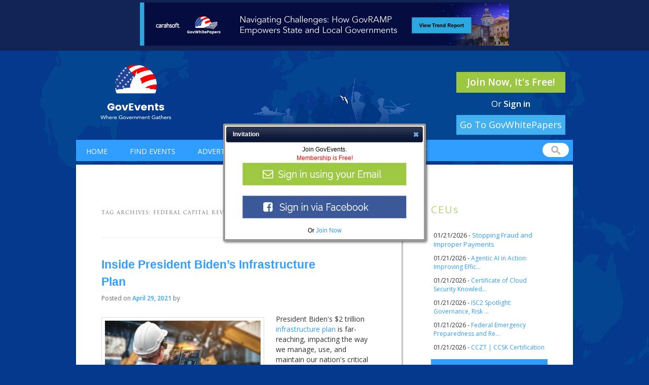

--- FILE ---
content_type: text/html; charset=iso-8859-1
request_url: https://www.govevents.com/blog/tag/federal-capital-revolving-fund/
body_size: 21913
content:
<!DOCTYPE html>
<!--[if IE 6]>
<html id="ie6" lang="en-US">
<![endif]-->
<!--[if IE 7]>
<html id="ie7" lang="en-US">
<![endif]-->
<!--[if IE 8]>
<html id="ie8" lang="en-US">
<![endif]-->
<!--[if !(IE 6) | !(IE 7) | !(IE 8)  ]><!-->
<html lang="en-US">
<!--<![endif]-->
<head>
<!-- Global site tag (gtag.js) - Google Analytics -->
<script async src="https://www.googletagmanager.com/gtag/js?id=UA-11633707-1"></script>
<script>
  window.dataLayer = window.dataLayer || [];
  function gtag(){dataLayer.push(arguments);}
  gtag('js', new Date());

  gtag('config', 'UA-11633707-1');
</script>
 
<meta charset="UTF-8" />
<meta name="viewport" content="width=device-width" />
<meta name="description" value="Behind the scenes event interviews, organizer and attendee tips for conferences, webcasts and more" />
<title>Federal Capital Revolving Fund | GovEvents</title>
<link rel="profile" href="https://gmpg.org/xfn/11" />
<link rel="stylesheet" type="text/css" media="all" href="/blog/wp-content/themes/govevents/style.css" />
<link rel="pingback" href="https://www.govevents.com/blog/xmlrpc.php" />
<!--[if lt IE 9]>
<script src="https://www.govevents.com/blog/wp-content/themes/govevents/js/html5.js" type="text/javascript"></script>
<![endif]-->

<link rel="stylesheet" href="/css/cupertino/jquery-ui-1.9.0.custom.min.css" type="text/css" media="screen" />
<link rel="stylesheet" href="/css/govevents-ui/jquery-ui-1.9.2.custom.min.css" type="text/css" media="screen" />

<link rel="stylesheet" href="https://maxcdn.bootstrapcdn.com/bootstrap/3.3.6/css/bootstrap.min.css" integrity="sha384-1q8mTJOASx8j1Au+a5WDVnPi2lkFfwwEAa8hDDdjZlpLegxhjVME1fgjWPGmkzs7" crossorigin="anonymous">

<script type="text/javascript" src="/js/jquery-1.9.1.min.js"></script>
<script type="text/javascript" src="/js/jquery-ui-1.9.0.custom.min.js"></script>
<script src="https://maxcdn.bootstrapcdn.com/bootstrap/3.3.6/js/bootstrap.min.js" integrity="sha384-0mSbJDEHialfmuBBQP6A4Qrprq5OVfW37PRR3j5ELqxss1yVqOtnepnHVP9aJ7xS" crossorigin="anonymous"></script>
<script type="text/javascript" src="/js/site.js?v=1.1.3"></script>

<script type="text/javascript" src="https://www.govevents.com/blog/wp-includes/js/swfobject.js?ver=2.2-20120417" id="swfobject-js"></script>

<meta name='robots' content='max-image-preview:large' />
	<style>img:is([sizes="auto" i], [sizes^="auto," i]) { contain-intrinsic-size: 3000px 1500px }</style>
	<link rel="alternate" type="application/rss+xml" title="GovEvents &raquo; Feed" href="https://www.govevents.com/blog/feed/" />
<link rel="alternate" type="application/rss+xml" title="GovEvents &raquo; Comments Feed" href="https://www.govevents.com/blog/comments/feed/" />
<link rel="alternate" type="application/rss+xml" title="GovEvents &raquo; Federal Capital Revolving Fund Tag Feed" href="https://www.govevents.com/blog/tag/federal-capital-revolving-fund/feed/" />
		<!-- This site uses the Google Analytics by ExactMetrics plugin v8.8.0 - Using Analytics tracking - https://www.exactmetrics.com/ -->
		<!-- Note: ExactMetrics is not currently configured on this site. The site owner needs to authenticate with Google Analytics in the ExactMetrics settings panel. -->
					<!-- No tracking code set -->
				<!-- / Google Analytics by ExactMetrics -->
		<script type="text/javascript">
/* <![CDATA[ */
window._wpemojiSettings = {"baseUrl":"https:\/\/s.w.org\/images\/core\/emoji\/16.0.1\/72x72\/","ext":".png","svgUrl":"https:\/\/s.w.org\/images\/core\/emoji\/16.0.1\/svg\/","svgExt":".svg","source":{"concatemoji":"https:\/\/www.govevents.com\/blog\/wp-includes\/js\/wp-emoji-release.min.js?ver=6.8.2"}};
/*! This file is auto-generated */
!function(s,n){var o,i,e;function c(e){try{var t={supportTests:e,timestamp:(new Date).valueOf()};sessionStorage.setItem(o,JSON.stringify(t))}catch(e){}}function p(e,t,n){e.clearRect(0,0,e.canvas.width,e.canvas.height),e.fillText(t,0,0);var t=new Uint32Array(e.getImageData(0,0,e.canvas.width,e.canvas.height).data),a=(e.clearRect(0,0,e.canvas.width,e.canvas.height),e.fillText(n,0,0),new Uint32Array(e.getImageData(0,0,e.canvas.width,e.canvas.height).data));return t.every(function(e,t){return e===a[t]})}function u(e,t){e.clearRect(0,0,e.canvas.width,e.canvas.height),e.fillText(t,0,0);for(var n=e.getImageData(16,16,1,1),a=0;a<n.data.length;a++)if(0!==n.data[a])return!1;return!0}function f(e,t,n,a){switch(t){case"flag":return n(e,"\ud83c\udff3\ufe0f\u200d\u26a7\ufe0f","\ud83c\udff3\ufe0f\u200b\u26a7\ufe0f")?!1:!n(e,"\ud83c\udde8\ud83c\uddf6","\ud83c\udde8\u200b\ud83c\uddf6")&&!n(e,"\ud83c\udff4\udb40\udc67\udb40\udc62\udb40\udc65\udb40\udc6e\udb40\udc67\udb40\udc7f","\ud83c\udff4\u200b\udb40\udc67\u200b\udb40\udc62\u200b\udb40\udc65\u200b\udb40\udc6e\u200b\udb40\udc67\u200b\udb40\udc7f");case"emoji":return!a(e,"\ud83e\udedf")}return!1}function g(e,t,n,a){var r="undefined"!=typeof WorkerGlobalScope&&self instanceof WorkerGlobalScope?new OffscreenCanvas(300,150):s.createElement("canvas"),o=r.getContext("2d",{willReadFrequently:!0}),i=(o.textBaseline="top",o.font="600 32px Arial",{});return e.forEach(function(e){i[e]=t(o,e,n,a)}),i}function t(e){var t=s.createElement("script");t.src=e,t.defer=!0,s.head.appendChild(t)}"undefined"!=typeof Promise&&(o="wpEmojiSettingsSupports",i=["flag","emoji"],n.supports={everything:!0,everythingExceptFlag:!0},e=new Promise(function(e){s.addEventListener("DOMContentLoaded",e,{once:!0})}),new Promise(function(t){var n=function(){try{var e=JSON.parse(sessionStorage.getItem(o));if("object"==typeof e&&"number"==typeof e.timestamp&&(new Date).valueOf()<e.timestamp+604800&&"object"==typeof e.supportTests)return e.supportTests}catch(e){}return null}();if(!n){if("undefined"!=typeof Worker&&"undefined"!=typeof OffscreenCanvas&&"undefined"!=typeof URL&&URL.createObjectURL&&"undefined"!=typeof Blob)try{var e="postMessage("+g.toString()+"("+[JSON.stringify(i),f.toString(),p.toString(),u.toString()].join(",")+"));",a=new Blob([e],{type:"text/javascript"}),r=new Worker(URL.createObjectURL(a),{name:"wpTestEmojiSupports"});return void(r.onmessage=function(e){c(n=e.data),r.terminate(),t(n)})}catch(e){}c(n=g(i,f,p,u))}t(n)}).then(function(e){for(var t in e)n.supports[t]=e[t],n.supports.everything=n.supports.everything&&n.supports[t],"flag"!==t&&(n.supports.everythingExceptFlag=n.supports.everythingExceptFlag&&n.supports[t]);n.supports.everythingExceptFlag=n.supports.everythingExceptFlag&&!n.supports.flag,n.DOMReady=!1,n.readyCallback=function(){n.DOMReady=!0}}).then(function(){return e}).then(function(){var e;n.supports.everything||(n.readyCallback(),(e=n.source||{}).concatemoji?t(e.concatemoji):e.wpemoji&&e.twemoji&&(t(e.twemoji),t(e.wpemoji)))}))}((window,document),window._wpemojiSettings);
/* ]]> */
</script>
<style id='wp-emoji-styles-inline-css' type='text/css'>

	img.wp-smiley, img.emoji {
		display: inline !important;
		border: none !important;
		box-shadow: none !important;
		height: 1em !important;
		width: 1em !important;
		margin: 0 0.07em !important;
		vertical-align: -0.1em !important;
		background: none !important;
		padding: 0 !important;
	}
</style>
<link rel='stylesheet' id='wp-block-library-css' href='https://www.govevents.com/blog/wp-includes/css/dist/block-library/style.min.css?ver=6.8.2' type='text/css' media='all' />
<style id='classic-theme-styles-inline-css' type='text/css'>
/*! This file is auto-generated */
.wp-block-button__link{color:#fff;background-color:#32373c;border-radius:9999px;box-shadow:none;text-decoration:none;padding:calc(.667em + 2px) calc(1.333em + 2px);font-size:1.125em}.wp-block-file__button{background:#32373c;color:#fff;text-decoration:none}
</style>
<style id='global-styles-inline-css' type='text/css'>
:root{--wp--preset--aspect-ratio--square: 1;--wp--preset--aspect-ratio--4-3: 4/3;--wp--preset--aspect-ratio--3-4: 3/4;--wp--preset--aspect-ratio--3-2: 3/2;--wp--preset--aspect-ratio--2-3: 2/3;--wp--preset--aspect-ratio--16-9: 16/9;--wp--preset--aspect-ratio--9-16: 9/16;--wp--preset--color--black: #000000;--wp--preset--color--cyan-bluish-gray: #abb8c3;--wp--preset--color--white: #ffffff;--wp--preset--color--pale-pink: #f78da7;--wp--preset--color--vivid-red: #cf2e2e;--wp--preset--color--luminous-vivid-orange: #ff6900;--wp--preset--color--luminous-vivid-amber: #fcb900;--wp--preset--color--light-green-cyan: #7bdcb5;--wp--preset--color--vivid-green-cyan: #00d084;--wp--preset--color--pale-cyan-blue: #8ed1fc;--wp--preset--color--vivid-cyan-blue: #0693e3;--wp--preset--color--vivid-purple: #9b51e0;--wp--preset--gradient--vivid-cyan-blue-to-vivid-purple: linear-gradient(135deg,rgba(6,147,227,1) 0%,rgb(155,81,224) 100%);--wp--preset--gradient--light-green-cyan-to-vivid-green-cyan: linear-gradient(135deg,rgb(122,220,180) 0%,rgb(0,208,130) 100%);--wp--preset--gradient--luminous-vivid-amber-to-luminous-vivid-orange: linear-gradient(135deg,rgba(252,185,0,1) 0%,rgba(255,105,0,1) 100%);--wp--preset--gradient--luminous-vivid-orange-to-vivid-red: linear-gradient(135deg,rgba(255,105,0,1) 0%,rgb(207,46,46) 100%);--wp--preset--gradient--very-light-gray-to-cyan-bluish-gray: linear-gradient(135deg,rgb(238,238,238) 0%,rgb(169,184,195) 100%);--wp--preset--gradient--cool-to-warm-spectrum: linear-gradient(135deg,rgb(74,234,220) 0%,rgb(151,120,209) 20%,rgb(207,42,186) 40%,rgb(238,44,130) 60%,rgb(251,105,98) 80%,rgb(254,248,76) 100%);--wp--preset--gradient--blush-light-purple: linear-gradient(135deg,rgb(255,206,236) 0%,rgb(152,150,240) 100%);--wp--preset--gradient--blush-bordeaux: linear-gradient(135deg,rgb(254,205,165) 0%,rgb(254,45,45) 50%,rgb(107,0,62) 100%);--wp--preset--gradient--luminous-dusk: linear-gradient(135deg,rgb(255,203,112) 0%,rgb(199,81,192) 50%,rgb(65,88,208) 100%);--wp--preset--gradient--pale-ocean: linear-gradient(135deg,rgb(255,245,203) 0%,rgb(182,227,212) 50%,rgb(51,167,181) 100%);--wp--preset--gradient--electric-grass: linear-gradient(135deg,rgb(202,248,128) 0%,rgb(113,206,126) 100%);--wp--preset--gradient--midnight: linear-gradient(135deg,rgb(2,3,129) 0%,rgb(40,116,252) 100%);--wp--preset--font-size--small: 13px;--wp--preset--font-size--medium: 20px;--wp--preset--font-size--large: 36px;--wp--preset--font-size--x-large: 42px;--wp--preset--spacing--20: 0.44rem;--wp--preset--spacing--30: 0.67rem;--wp--preset--spacing--40: 1rem;--wp--preset--spacing--50: 1.5rem;--wp--preset--spacing--60: 2.25rem;--wp--preset--spacing--70: 3.38rem;--wp--preset--spacing--80: 5.06rem;--wp--preset--shadow--natural: 6px 6px 9px rgba(0, 0, 0, 0.2);--wp--preset--shadow--deep: 12px 12px 50px rgba(0, 0, 0, 0.4);--wp--preset--shadow--sharp: 6px 6px 0px rgba(0, 0, 0, 0.2);--wp--preset--shadow--outlined: 6px 6px 0px -3px rgba(255, 255, 255, 1), 6px 6px rgba(0, 0, 0, 1);--wp--preset--shadow--crisp: 6px 6px 0px rgba(0, 0, 0, 1);}:where(.is-layout-flex){gap: 0.5em;}:where(.is-layout-grid){gap: 0.5em;}body .is-layout-flex{display: flex;}.is-layout-flex{flex-wrap: wrap;align-items: center;}.is-layout-flex > :is(*, div){margin: 0;}body .is-layout-grid{display: grid;}.is-layout-grid > :is(*, div){margin: 0;}:where(.wp-block-columns.is-layout-flex){gap: 2em;}:where(.wp-block-columns.is-layout-grid){gap: 2em;}:where(.wp-block-post-template.is-layout-flex){gap: 1.25em;}:where(.wp-block-post-template.is-layout-grid){gap: 1.25em;}.has-black-color{color: var(--wp--preset--color--black) !important;}.has-cyan-bluish-gray-color{color: var(--wp--preset--color--cyan-bluish-gray) !important;}.has-white-color{color: var(--wp--preset--color--white) !important;}.has-pale-pink-color{color: var(--wp--preset--color--pale-pink) !important;}.has-vivid-red-color{color: var(--wp--preset--color--vivid-red) !important;}.has-luminous-vivid-orange-color{color: var(--wp--preset--color--luminous-vivid-orange) !important;}.has-luminous-vivid-amber-color{color: var(--wp--preset--color--luminous-vivid-amber) !important;}.has-light-green-cyan-color{color: var(--wp--preset--color--light-green-cyan) !important;}.has-vivid-green-cyan-color{color: var(--wp--preset--color--vivid-green-cyan) !important;}.has-pale-cyan-blue-color{color: var(--wp--preset--color--pale-cyan-blue) !important;}.has-vivid-cyan-blue-color{color: var(--wp--preset--color--vivid-cyan-blue) !important;}.has-vivid-purple-color{color: var(--wp--preset--color--vivid-purple) !important;}.has-black-background-color{background-color: var(--wp--preset--color--black) !important;}.has-cyan-bluish-gray-background-color{background-color: var(--wp--preset--color--cyan-bluish-gray) !important;}.has-white-background-color{background-color: var(--wp--preset--color--white) !important;}.has-pale-pink-background-color{background-color: var(--wp--preset--color--pale-pink) !important;}.has-vivid-red-background-color{background-color: var(--wp--preset--color--vivid-red) !important;}.has-luminous-vivid-orange-background-color{background-color: var(--wp--preset--color--luminous-vivid-orange) !important;}.has-luminous-vivid-amber-background-color{background-color: var(--wp--preset--color--luminous-vivid-amber) !important;}.has-light-green-cyan-background-color{background-color: var(--wp--preset--color--light-green-cyan) !important;}.has-vivid-green-cyan-background-color{background-color: var(--wp--preset--color--vivid-green-cyan) !important;}.has-pale-cyan-blue-background-color{background-color: var(--wp--preset--color--pale-cyan-blue) !important;}.has-vivid-cyan-blue-background-color{background-color: var(--wp--preset--color--vivid-cyan-blue) !important;}.has-vivid-purple-background-color{background-color: var(--wp--preset--color--vivid-purple) !important;}.has-black-border-color{border-color: var(--wp--preset--color--black) !important;}.has-cyan-bluish-gray-border-color{border-color: var(--wp--preset--color--cyan-bluish-gray) !important;}.has-white-border-color{border-color: var(--wp--preset--color--white) !important;}.has-pale-pink-border-color{border-color: var(--wp--preset--color--pale-pink) !important;}.has-vivid-red-border-color{border-color: var(--wp--preset--color--vivid-red) !important;}.has-luminous-vivid-orange-border-color{border-color: var(--wp--preset--color--luminous-vivid-orange) !important;}.has-luminous-vivid-amber-border-color{border-color: var(--wp--preset--color--luminous-vivid-amber) !important;}.has-light-green-cyan-border-color{border-color: var(--wp--preset--color--light-green-cyan) !important;}.has-vivid-green-cyan-border-color{border-color: var(--wp--preset--color--vivid-green-cyan) !important;}.has-pale-cyan-blue-border-color{border-color: var(--wp--preset--color--pale-cyan-blue) !important;}.has-vivid-cyan-blue-border-color{border-color: var(--wp--preset--color--vivid-cyan-blue) !important;}.has-vivid-purple-border-color{border-color: var(--wp--preset--color--vivid-purple) !important;}.has-vivid-cyan-blue-to-vivid-purple-gradient-background{background: var(--wp--preset--gradient--vivid-cyan-blue-to-vivid-purple) !important;}.has-light-green-cyan-to-vivid-green-cyan-gradient-background{background: var(--wp--preset--gradient--light-green-cyan-to-vivid-green-cyan) !important;}.has-luminous-vivid-amber-to-luminous-vivid-orange-gradient-background{background: var(--wp--preset--gradient--luminous-vivid-amber-to-luminous-vivid-orange) !important;}.has-luminous-vivid-orange-to-vivid-red-gradient-background{background: var(--wp--preset--gradient--luminous-vivid-orange-to-vivid-red) !important;}.has-very-light-gray-to-cyan-bluish-gray-gradient-background{background: var(--wp--preset--gradient--very-light-gray-to-cyan-bluish-gray) !important;}.has-cool-to-warm-spectrum-gradient-background{background: var(--wp--preset--gradient--cool-to-warm-spectrum) !important;}.has-blush-light-purple-gradient-background{background: var(--wp--preset--gradient--blush-light-purple) !important;}.has-blush-bordeaux-gradient-background{background: var(--wp--preset--gradient--blush-bordeaux) !important;}.has-luminous-dusk-gradient-background{background: var(--wp--preset--gradient--luminous-dusk) !important;}.has-pale-ocean-gradient-background{background: var(--wp--preset--gradient--pale-ocean) !important;}.has-electric-grass-gradient-background{background: var(--wp--preset--gradient--electric-grass) !important;}.has-midnight-gradient-background{background: var(--wp--preset--gradient--midnight) !important;}.has-small-font-size{font-size: var(--wp--preset--font-size--small) !important;}.has-medium-font-size{font-size: var(--wp--preset--font-size--medium) !important;}.has-large-font-size{font-size: var(--wp--preset--font-size--large) !important;}.has-x-large-font-size{font-size: var(--wp--preset--font-size--x-large) !important;}
:where(.wp-block-post-template.is-layout-flex){gap: 1.25em;}:where(.wp-block-post-template.is-layout-grid){gap: 1.25em;}
:where(.wp-block-columns.is-layout-flex){gap: 2em;}:where(.wp-block-columns.is-layout-grid){gap: 2em;}
:root :where(.wp-block-pullquote){font-size: 1.5em;line-height: 1.6;}
</style>
<link rel='stylesheet' id='bcct_style-css' href='https://www.govevents.com/blog/wp-content/plugins/better-click-to-tweet/assets/css/styles.css?ver=3.0' type='text/css' media='all' />
<link rel='stylesheet' id='st-widget-css' href='https://www.govevents.com/blog/wp-content/plugins/share-this/css/style.css?ver=6.8.2' type='text/css' media='all' />
<link rel="https://api.w.org/" href="https://www.govevents.com/blog/wp-json/" /><link rel="alternate" title="JSON" type="application/json" href="https://www.govevents.com/blog/wp-json/wp/v2/tags/2375" /><link rel="EditURI" type="application/rsd+xml" title="RSD" href="https://www.govevents.com/blog/xmlrpc.php?rsd" />
<meta name="generator" content="WordPress 6.8.2" />
<script charset="utf-8" type="text/javascript">var switchTo5x=true;</script><script charset="utf-8" type="text/javascript" src="https://w.sharethis.com/button/buttons.js"></script><script type="text/javascript">stLight.options({publisher:'wp.6b5319e1-0654-4e66-b252-344a59e5f8c9'});var st_type='wordpress3.3.1';</script><style data-context="foundation-flickity-css">/*! Flickity v2.0.2
http://flickity.metafizzy.co
---------------------------------------------- */.flickity-enabled{position:relative}.flickity-enabled:focus{outline:0}.flickity-viewport{overflow:hidden;position:relative;height:100%}.flickity-slider{position:absolute;width:100%;height:100%}.flickity-enabled.is-draggable{-webkit-tap-highlight-color:transparent;tap-highlight-color:transparent;-webkit-user-select:none;-moz-user-select:none;-ms-user-select:none;user-select:none}.flickity-enabled.is-draggable .flickity-viewport{cursor:move;cursor:-webkit-grab;cursor:grab}.flickity-enabled.is-draggable .flickity-viewport.is-pointer-down{cursor:-webkit-grabbing;cursor:grabbing}.flickity-prev-next-button{position:absolute;top:50%;width:44px;height:44px;border:none;border-radius:50%;background:#fff;background:hsla(0,0%,100%,.75);cursor:pointer;-webkit-transform:translateY(-50%);transform:translateY(-50%)}.flickity-prev-next-button:hover{background:#fff}.flickity-prev-next-button:focus{outline:0;box-shadow:0 0 0 5px #09f}.flickity-prev-next-button:active{opacity:.6}.flickity-prev-next-button.previous{left:10px}.flickity-prev-next-button.next{right:10px}.flickity-rtl .flickity-prev-next-button.previous{left:auto;right:10px}.flickity-rtl .flickity-prev-next-button.next{right:auto;left:10px}.flickity-prev-next-button:disabled{opacity:.3;cursor:auto}.flickity-prev-next-button svg{position:absolute;left:20%;top:20%;width:60%;height:60%}.flickity-prev-next-button .arrow{fill:#333}.flickity-page-dots{position:absolute;width:100%;bottom:-25px;padding:0;margin:0;list-style:none;text-align:center;line-height:1}.flickity-rtl .flickity-page-dots{direction:rtl}.flickity-page-dots .dot{display:inline-block;width:10px;height:10px;margin:0 8px;background:#333;border-radius:50%;opacity:.25;cursor:pointer}.flickity-page-dots .dot.is-selected{opacity:1}</style><style data-context="foundation-slideout-css">.slideout-menu{position:fixed;left:0;top:0;bottom:0;right:auto;z-index:0;width:256px;overflow-y:auto;-webkit-overflow-scrolling:touch;display:none}.slideout-menu.pushit-right{left:auto;right:0}.slideout-panel{position:relative;z-index:1;will-change:transform}.slideout-open,.slideout-open .slideout-panel,.slideout-open body{overflow:hidden}.slideout-open .slideout-menu{display:block}.pushit{display:none}</style>
<!-- Jetpack Open Graph Tags -->
<meta property="og:type" content="website" />
<meta property="og:title" content="Federal Capital Revolving Fund &#8211; GovEvents" />
<meta property="og:url" content="https://www.govevents.com/blog/tag/federal-capital-revolving-fund/" />
<meta property="og:site_name" content="GovEvents" />
<meta property="og:image" content="https://s0.wp.com/i/blank.jpg" />
<meta property="og:image:alt" content="" />
<meta property="og:locale" content="en_US" />

<!-- End Jetpack Open Graph Tags -->
<style>.ios7.web-app-mode.has-fixed header{ background-color: rgba(3,122,221,.88);}</style>

<link rel="stylesheet" href="/css/default.css?v=r2" type="text/css" />

<style>div#comments { display: none !important; }</style>
</head>

<body data-rsssl=1 class="archive tag tag-federal-capital-revolving-fund tag-2375 wp-theme-govevents two-column right-sidebar">

	<div id="header-ad">
									    		        			        <div class="display fullsize" style="">
			            <a href="/ct.php?id=8968" target="_blank"><img src="/display-file/9/8/8968/image.jpg" border="0" /></a>			        </div>
		        		    		    			</div>


<div id="sitewrapper">
<div id="pagewrapper">
<div id="page" class="hfeed" class="container-fluid">
	<div id="header">
	    <div id="banner" class="row">
	        <div class="wrapper">
	            <div class="left col-md-6"><a href="/index.php"><img src="/images/new_logo.png" style="width: 200px;height: 111px;margin-top: 13px;" alt="GovEvents" border="0" /></a></div>
	            	
		    	
		    <div class="right col-md-6">
			<div class="logged-in-holder">
	            					<a href="/register.php?new" class="button green">Join Now, It's Free!</a><br/>
				<span class="sign-in">Or <a href="/login.php">Sign in</a></a>
	            				</div>
		    </div> 
		    <a href="https://govwhitepapers.com/?utm_source=GovEvents&utm_medium=NavBar" style=" width: 215px; display: inline-block; clear: both; float: right; margin-top: -38px; margin-right: 15px; margin-bottom: 10px; background: #43b0f0; font-family: 'Open Sans', sans-serif; font-size: 18px; color: white; text-align: center; padding: 7px; position: relative; z-index:99999 " rel="nofollow">Go To GovWhitePapers</a>
	            <div class="clear"></div>
	        </div> <!-- /.wrapper -->
	    </div> <!-- /#banner -->
   	    <div id="header-anchor"></div>
	    <div id="header-scroller">
		<div id="topnav">
		   <div class="left">
		            <ul>
		                <li class="first"><a href="/index.php">Home</a></li>
		                <li><a href="/find-events.php">Find Events</a></li>
		                <li><a href="/promote.php">Advertise</a></li>
		                <li><a href="/my-account.php">My Account</a></li>
				<li><a href="/blog/">Blog</a></li>
				<li><a href="/member-event-admin.php?event_id=new">Add New Event</a></li>
						            </ul>
		    </div>
		    <div class="right">
		       <form name="quick-search" id="quick-search" method="get" action="/blog/">
		           <label for="s" style="display:none;">Enter keywords</label><input type="text" name="s" id="q" value="" style="z-index: 999999999999999; position: relative; " />
		       </form>
		    </div>
		    <div class="clear"></div>
		  </div>
	      </div> <!-- /#header-scroller -->
	      <div id="topnav-mobile">
		<div class="navbar-header">
        	    <button type="button" class="navbar-toggle collapsed" data-toggle="collapse" data-target="#mobile-menu">
        	    	<span class="sr-only">Toggle navigation</span>
        	    	<span class="icon-bar"></span>
        	    	<span class="icon-bar"></span>
        	    	<span class="icon-bar"></span>
                    </button>
		    <ul style="display: none;" id="mobile-menu">
		        <li class="first"><a href="/index.php">Home</a></li>
		        <li><a href="/find-events.php">Find Events</a></li>
		        <li><a href="/promote.php">Advertise</a></li>
		        <li><a href="/my-account.php">My Account</a></li>
			<li><a href="/blog/">Blog</a></li>
			<li><a href="/member-event-admin.php?event_id=new">Add New Event</a></li>
		    </ul>
        	</div>
	      </div> <!-- /#topnav-mobile -->
	</div> <!-- #header -->

	
	<div id="main">
        
		<section id="primary">
			<div id="content" role="main">

			
				<header class="page-header">
					<h1 class="page-title">Tag Archives: <span>Federal Capital Revolving Fund</span></h1>

									</header>

				
								
					
	<article id="post-10556" class="post-10556 post type-post status-publish format-standard has-post-thumbnail hentry category-event-news-articles tag-blog tag-community tag-electrical-grids tag-energy tag-federal-capital-revolving-fund tag-fedtalk tag-funding tag-government-events tag-housing tag-infrastructure-plan tag-local-government tag-president-biden tag-public-transportation tag-schools tag-senior-care tag-state-government tag-tax-cuts tag-traffic tag-transportation tag-trending tag-water-systems tag-white-paper">
		<header class="entry-header">
						<h1 class="entry-title"><a href="https://www.govevents.com/blog/2021/04/29/inside-president-bidens-infrastructure-plan/" title="Permalink to Inside President Biden&#8217;s Infrastructure Plan" rel="bookmark">Inside President Biden&#8217;s Infrastructure Plan</a></h1>
			
						<div class="entry-meta">
				<span class="sep">Posted on </span><a href="https://www.govevents.com/blog/2021/04/29/inside-president-bidens-infrastructure-plan/" title="9:21 AM" rel="bookmark"><time class="entry-date" datetime="2021-04-29T09:21:20-04:00" pubdate>April 29, 2021</time></a><span class="by-author"> <span class="sep"> by </span> <span class="author vcard"><a class="url fn n" href="https://www.govevents.com/blog/author/" title="View all posts by " rel="author"></a></span></span>			</div><!-- .entry-meta -->
			
					</header><!-- .entry-header -->

				<div class="entry-content">
			<p><span style="font-weight: 400;"><img fetchpriority="high" decoding="async" class="alignleft  wp-image-10557" src="https://www.govevents.com/blog/wp-content/uploads/2021/04/bigstock-Facial-Recognition-Technology-406137236-300x171.jpg" alt="" width="321" height="187" />President Biden's $2 trillion </span><a href="https://www.usatoday.com/in-depth/news/politics/2021/04/01/2-trillion-infrastructure-bill-charts-detail-bidens-plan/4820227001/" target="_blank" rel="noopener"><span style="font-weight: 400;">infrastructure plan</span></a><span style="font-weight: 400;"> is far-reaching, impacting the way we manage, use, and maintain our nation's critical infrastructure. It also has a considerable impact on the job opportunities available in private companies and government agencies at all levels.</span></p>
<p>&nbsp;</p>
<ul>
<li style="font-weight: 400;" aria-level="1"><span style="font-weight: 400;">Transportation spending is focused not only on improving existing roads and bridges but paving the way for clean energy and modern transit systemsÂ  to include electric vehicles, Amtrak repairs, and airport and waterway improvements.</span></li>
<li style="font-weight: 400;" aria-level="1"><span style="font-weight: 400;">Housing and community spending is focused on retrofitting older buildings to be more energy-efficient. Schools also get funding for upgrades and new construction.. Water systems and electrical grids are also being funded for safety and environmental upgrades. For communities at large, $100 billion is earmarked to improve broadband connectivity.</span></li>
<li style="font-weight: 400;" aria-level="1"><span style="font-weight: 400;">Improving care for the elderly and disabled is also a focus of the funding, with $400 billion dedicated to improving wages for caregivers and improving access to care and care facilities.</span></li>
</ul>
<p> <a href="https://www.govevents.com/blog/2021/04/29/inside-president-bidens-infrastructure-plan/#more-10556" class="more-link">Continue reading <span class="meta-nav">&rarr;</span></a></p>
<p class="no-break"><span class='st_facebook_buttons' st_title='Inside President Biden&#8217;s Infrastructure Plan' st_url='https://www.govevents.com/blog/2021/04/29/inside-president-bidens-infrastructure-plan/' displayText='Facebook'></span><span class='st_twitter_buttons' st_title='Inside President Biden&#8217;s Infrastructure Plan' st_url='https://www.govevents.com/blog/2021/04/29/inside-president-bidens-infrastructure-plan/' displayText='Twitter'></span><span class='st_email_buttons' st_title='Inside President Biden&#8217;s Infrastructure Plan' st_url='https://www.govevents.com/blog/2021/04/29/inside-president-bidens-infrastructure-plan/' displayText='Email'></span><span class='st_sharethis_buttons' st_title='Inside President Biden&#8217;s Infrastructure Plan' st_url='https://www.govevents.com/blog/2021/04/29/inside-president-bidens-infrastructure-plan/' displayText='ShareThis'></span><span class='st_fblike_buttons' st_title='Inside President Biden&#8217;s Infrastructure Plan' st_url='https://www.govevents.com/blog/2021/04/29/inside-president-bidens-infrastructure-plan/' displayText='Facebook Like'></span><span class='st_plusone_buttons' st_title='Inside President Biden&#8217;s Infrastructure Plan' st_url='https://www.govevents.com/blog/2021/04/29/inside-president-bidens-infrastructure-plan/' displayText='Google +1'></span><span class='st_pinterest _buttons' st_title='Inside President Biden&#8217;s Infrastructure Plan' st_url='https://www.govevents.com/blog/2021/04/29/inside-president-bidens-infrastructure-plan/' displayText='Pinterest'></span></p>					</div><!-- .entry-content -->
		
		<footer class="entry-meta">
												<span class="cat-links">
				<span class="entry-utility-prep entry-utility-prep-cat-links">Posted in</span> <a href="https://www.govevents.com/blog/category/event-news/event-news-articles/" rel="category tag">Event News Articles</a>			</span>
									<span class="sep"> | </span>
							<span class="tag-links">
				<span class="entry-utility-prep entry-utility-prep-tag-links">Tagged</span> <a href="https://www.govevents.com/blog/tag/blog/" rel="tag">Blog</a>, <a href="https://www.govevents.com/blog/tag/community/" rel="tag">community</a>, <a href="https://www.govevents.com/blog/tag/electrical-grids/" rel="tag">electrical grids</a>, <a href="https://www.govevents.com/blog/tag/energy/" rel="tag">energy</a>, <a href="https://www.govevents.com/blog/tag/federal-capital-revolving-fund/" rel="tag">Federal Capital Revolving Fund</a>, <a href="https://www.govevents.com/blog/tag/fedtalk/" rel="tag">Fedtalk</a>, <a href="https://www.govevents.com/blog/tag/funding/" rel="tag">funding</a>, <a href="https://www.govevents.com/blog/tag/government-events/" rel="tag">government-events</a>, <a href="https://www.govevents.com/blog/tag/housing/" rel="tag">housing</a>, <a href="https://www.govevents.com/blog/tag/infrastructure-plan/" rel="tag">infrastructure plan</a>, <a href="https://www.govevents.com/blog/tag/local-government/" rel="tag">Local Government</a>, <a href="https://www.govevents.com/blog/tag/president-biden/" rel="tag">President Biden</a>, <a href="https://www.govevents.com/blog/tag/public-transportation/" rel="tag">public transportation</a>, <a href="https://www.govevents.com/blog/tag/schools/" rel="tag">schools</a>, <a href="https://www.govevents.com/blog/tag/senior-care/" rel="tag">Senior Care</a>, <a href="https://www.govevents.com/blog/tag/state-government/" rel="tag">State Government</a>, <a href="https://www.govevents.com/blog/tag/tax-cuts/" rel="tag">Tax Cuts</a>, <a href="https://www.govevents.com/blog/tag/traffic/" rel="tag">traffic</a>, <a href="https://www.govevents.com/blog/tag/transportation/" rel="tag">Transportation</a>, <a href="https://www.govevents.com/blog/tag/trending/" rel="tag">trending</a>, <a href="https://www.govevents.com/blog/tag/water-systems/" rel="tag">water systems</a>, <a href="https://www.govevents.com/blog/tag/white-paper/" rel="tag">white paper</a>			</span>
						
			
					</footer><!-- #entry-meta -->
	</article><!-- #post-10556 -->

				
				
			
			</div><!-- #content -->
		</section><!-- #primary -->

		<div id="secondary" class="widget-area" role="complementary">

            <script type="text/javascript">
            $(function() {
                var file_input = $('#blogsubmit').find('input[type="file"]');
                file_input.parent().css({'position' : 'relative'});
                file_input.css({'position' : 'relative', 'text-align' : 'right', 'opacity' : 0 });
                var fake_file  = $('<div class="fakefile"><input /><button>Browse...</button>').prependTo(file_input.parent());
                fake_file.css({'position' : 'absolute', 'top' : 0, 'left' : 0});
                file_input.on('change', function() {
                    fake_file.find('input').val($(this).val());
                });

                $('#submit-button').on('click', function(e) {
                    e.preventDefault();
                    $('#submit-popup').dialog({
                        title: 'Submit Content',
                        width: 450,
                        modal: true
                    });
                });

                $('#blogsubmit button[type="submit"],#submit-button').button();
            });
            </script>
            <style type="text/css">
            #submit-button {font-size:12px;font-weight:bold;}
            #blogsubmit p {margin:10px 0;}
            .ui-dialog {font-size:12px;}
            .fakefile input {width:130px;height:20px;float:left;}
            </style>

            
		    <script type="text/javascript">
		    $(function() {
		        $('#cec_justadded').click(function(e) {
		            e.preventDefault();
		            $(this).css({'background-color' : '#eee'});
		            $('#cec_bydate').css({'background-color' : 'transparent'});
		            $('#upcoming_cec').hide();
		            $('#latest_cec').show();
		        });
	            $('#cec_bydate').click(function(e) {
                    e.preventDefault();
                    $(this).css({'background-color' : '#eee'});
                    $('#cec_justadded').css({'background-color' : 'transparent'});
                    $('#latest_cec').hide();
                    $('#upcoming_cec').show();
                });
                $('#cfp_justadded').click(function(e) {
                    e.preventDefault();
                    $(this).css({'background-color' : '#eee'});
                    $('#cfp_bydate').css({'background-color' : 'transparent'});
                    $('#upcoming_cfp').hide();
                    $('#latest_cfp').show();
                });
                $('#cfp_bydate').click(function(e) {
                    e.preventDefault();
                    $(this).css({'background-color' : '#eee'});
                    $('#cfp_justadded').css({'background-color' : 'transparent'});
                    $('#latest_cfp').hide();
                    $('#upcoming_cfp').show();
                });

                
                $('#alertcec,#alertcfp').click(function(e) {
                    e.preventDefault();
                    $('#autonotifydialog div').html('You must be logged in to do that. Press OK to login and return to this page.');
                    $('#autonotifydialog').dialog({ resizable: false, autoOpen: false, modal: true,
                                                    buttons: { "Cancel"   : function() { $(this).dialog("close"); },
                                                               "OK"     : function() { window.location = 'http://www.govevents.com/login.php?return_url=%2Fblog%2Ftag%2Ffederal-capital-revolving-fund%2F'; $(this).dialog("close"); } } });
                    $('#autonotifydialog').dialog('open');
                });

                		    });
		    </script>

		    		    	<h3 class="widget-title" style="text-transform: none !important;">CEUs</h3>
		    	            		<div style="clear:both;"></div>
    	    		<div style="background-color:white;overflow-y:scroll;height:246px;padding:5px 5px 5px 5px;">
		        	                		<div id="upcoming_cec">
                			                			                				<p style="font-size:109% !important;"> 01/21/2026 - <a href="/pub/97626/f56b4/" target="_blank">Stopping Fraud and Improper Payments</a></p>
                			                				<p> 01/21/2026 - <a href="/pub/95078/c1bdb/" target="_blank">Agentic AI in Action: Improving Effic...</a></p>
                			                				<p> 01/21/2026 - <a href="/pub/95286/2d8ec/" target="_blank">Certificate of Cloud Security Knowled...</a></p>
                			                				<p> 01/21/2026 - <a href="/pub/95691/83671/" target="_blank">ISC2 Spotlight: Governance, Risk ...</a></p>
                			                				<p> 01/21/2026 - <a href="/pub/96418/47592/" target="_blank">Federal Emergency Preparedness and Re...</a></p>
                			                				<p> 01/21/2026 - <a href="/pub/96667/681d0/" target="_blank">CCZT | CCSK Certification Bundle</a></p>
                			                				<p> 01/21/2026 - <a href="/pub/97116/d1047/" target="_blank">Alliant 2 DPA Training</a></p>
                			                				<p> 01/21/2026 - <a href="/pub/97319/eb25a/" target="_blank">ThreatOps Challenge: Purple AI Workshop</a></p>
                			                				<p> 01/21/2026 - <a href="/pub/97516/a4156/" target="_blank">See the Unsaid: How AI Spots Deceptio...</a></p>
                			                				<p> 01/21/2026 - <a href="/pub/97914/1c5cd/" target="_blank">Designing High-Impact Virtual Classro...</a></p>
                			                				<p> 01/21/2026 - <a href="/pub/98138/b4a7f/" target="_blank">Simplify, Scale, Secure: DOS Hybrid C...</a></p>
                			                				<p> 01/21/2026 - <a href="/pub/98179/f325a/" target="_blank">Red Hat Enterprise Linux 10 Workshop...</a></p>
                			                				<p> 01/21/2026 - <a href="/pub/98513/a7625/" target="_blank">Stopping Fraud & Improper Payments</a></p>
                			                				<p> 01/22/2026 - <a href="/pub/97620/1ee5a/" target="_blank">SDFM Strategy and Resources Summit</a></p>
                			                				<p> 01/22/2026 - <a href="/pub/93079/cbaaa/" target="_blank">Dallas Cybersecurity Conference</a></p>
                			                				<p> 01/22/2026 - <a href="/pub/96768/bc604/" target="_blank">FedRAMP 20x: Faster, More Secure Clou...</a></p>
                			                				<p> 01/22/2026 - <a href="/pub/97194/72727/" target="_blank">Microsoft Federal Training Series - T...</a></p>
                			                				<p> 01/22/2026 - <a href="/pub/96611/41765/" target="_blank">Modernizing Healthcare Data with Amaz...</a></p>
                			                				<p> 01/22/2026 - <a href="/pub/97178/5844a/" target="_blank">Airlines and Airports: Visibility Acr...</a></p>
                			                				<p> 01/22/2026 - <a href="/pub/97277/89758/" target="_blank">The Predictive Edge: How Data Integra...</a></p>
                			                				<p> 01/22/2026 - <a href="/pub/97410/ff4f2/" target="_blank">How Government Agencies Can Transform...</a></p>
                			                				<p> 01/22/2026 - <a href="/pub/97465/39a7a/" target="_blank">Create, Collaborate, and Edit with a...</a></p>
                			                				<p> 01/22/2026 - <a href="/pub/97739/3c906/" target="_blank">Government Contractor Challenges in 2...</a></p>
                			                				<p> 01/22/2026 - <a href="/pub/97979/34795/" target="_blank">Enhancing Collaboration With Governme...</a></p>
                			                				<p> 01/22/2026 - <a href="/pub/98072/d6492/" target="_blank">An Inside Look at AI Tailored for Gov...</a></p>
                			                				<p> 01/22/2026 - <a href="/pub/98187/be800/" target="_blank">Red Hat Tech Day</a></p>
                			                				<p> 01/22/2026 - <a href="/pub/98243/ff382/" target="_blank">Inside Security Operations at Google:...</a></p>
                			                				<p> 01/22/2026 - <a href="/pub/98289/1e6fe/" target="_blank">Scaling Remote Support in Education ...</a></p>
                			                				<p> 01/22/2026 - <a href="/pub/98382/796d1/" target="_blank">Securing the Invisible: API Discovery...</a></p>
                			                				<p> 01/26/2026 - <a href="/pub/97615/cdff8/" target="_blank">U.S. Federal Contracting Fundamentals...</a></p>
                			                				<p> 01/26/2026 - <a href="/pub/96699/79a09/" target="_blank">CCSP | Official ISC2 Training Week</a></p>
                			                				<p> 01/26/2026 - <a href="/pub/97392/4858f/" target="_blank">Acquisition Training for the Real Wor...</a></p>
                			                				<p> 01/26/2026 - <a href="/pub/98185/2c33b/" target="_blank">U.S. Federal Contracting Fundamentals...</a></p>
                			                				<p> 01/27/2026 - <a href="/pub/97623/cf3d5/" target="_blank">Transform Your Agency with AI and Age...</a></p>
                			                				<p> 01/27/2026 - <a href="/pub/95732/623b5/" target="_blank">Public Sector Summit: Innovating Gove...</a></p>
                			                				<p> 01/27/2026 - <a href="/pub/97195/1695f/" target="_blank">Microsoft Federal Training Series - T...</a></p>
                			                				<p> 01/27/2026 - <a href="/pub/97345/ccb2f/" target="_blank">From Mainframe to Modern Service: Pub...</a></p>
                			                				<p> 01/27/2026 - <a href="/pub/97942/5b5ba/" target="_blank">CX Workshop</a></p>
                			                				<p> 01/27/2026 - <a href="/pub/98244/86efd/" target="_blank">Outpacing the Drone Threat with Count...</a></p>
                			                				<p> 01/28/2026 - <a href="/pub/97619/bca36/" target="_blank">Performance Management with Generative AI</a></p>
                			                				<p> 01/28/2026 - <a href="/pub/96588/2d74b/" target="_blank">AI in Risk Intelligence: A Practical...</a></p>
                			                				<p> 01/28/2026 - <a href="/pub/97121/10abe/" target="_blank">AI in Action: Microsoft 365 Copilot W...</a></p>
                			                				<p> 01/28/2026 - <a href="/pub/97916/37974/" target="_blank">Building Secure Software - By Design...</a></p>
                			                				<p> 01/28/2026 - <a href="/pub/97980/ccdd3/" target="_blank">2026 Future of Fintech: Payments, Baa...</a></p>
                			                				<p> 01/29/2026 - <a href="/pub/89041/94813/" target="_blank">IBM Think Gov 2025</a></p>
                			                				<p> 01/29/2026 - <a href="/pub/93080/d415e/" target="_blank">Chicago Cybersecurity Conference</a></p>
                			                				<p> 01/29/2026 - <a href="/pub/97196/28478/" target="_blank">Microsoft Federal Training Series - T...</a></p>
                			                				<p> 01/29/2026 - <a href="/pub/97517/0738d/" target="_blank">HPE Onsite Event: Artificial Intellig...</a></p>
                			                				<p> 01/29/2026 - <a href="/pub/97809/66e59/" target="_blank">Modernizing RIM and Compliance for th...</a></p>
                			                				<p> 01/29/2026 - <a href="/pub/97810/0befe/" target="_blank">Beyond Out-of-the-Box: Integrations T...</a></p>
                			                				<p> 01/29/2026 - <a href="/pub/97981/c2f0e/" target="_blank">Crowe Not-for-Profit and Government S...</a></p>
                			                				<p> 01/29/2026 - <a href="/pub/98166/9dbb8/" target="_blank">Using AI for the Heavy Lifting in CMM...</a></p>
                			                				<p> 01/29/2026 - <a href="/pub/98291/ab770/" target="_blank">Modernizing Grant Management for Infr...</a></p>
                			                				<p> 01/29/2026 - <a href="/pub/98352/8c321/" target="_blank">Preparing For the Inevitable: Using A...</a></p>
                			                				<p> 02/02/2026 - <a href="/pub/72662/05145/" target="_blank">Rocky Mountain Cyberspace Symposium 2026</a></p>
                			                				<p> 02/02/2026 - <a href="/pub/93116/ee165/" target="_blank">SANS Rockville 2026</a></p>
                			                				<p> 02/02/2026 - <a href="/pub/95311/454d0/" target="_blank">CISSP | Official ISC2 Training Week</a></p>
                			                				<p> 02/02/2026 - <a href="/pub/96700/e75a1/" target="_blank">Certificate of Cloud Security Knowled...</a></p>
                			                				<p> 02/02/2026 - <a href="/pub/96701/507ff/" target="_blank">CCZT | CCSK Certification Bundle</a></p>
                			                				<p> 02/03/2026 - <a href="/pub/95434/891b1/" target="_blank">AI in Action: Microsoft 365 Copilot W...</a></p>
                			                				<p> 02/03/2026 - <a href="/pub/95641/2ff5f/" target="_blank">Workday Federal Forum</a></p>
                			                				<p> 02/03/2026 - <a href="/pub/97197/62ddb/" target="_blank">Microsoft Federal Training Series - T...</a></p>
                			                				<p> 02/03/2026 - <a href="/pub/97408/3bac9/" target="_blank">Making AI Safe for Public Sector Orga...</a></p>
                			                				<p> 02/03/2026 - <a href="/pub/97685/1b95d/" target="_blank">GSA GWACs for IT Services-Based Solut...</a></p>
                			                				<p> 02/03/2026 - <a href="/pub/97816/4444b/" target="_blank">Agentic AI: The Application Agencies Need</a></p>
                			                				<p> 02/03/2026 - <a href="/pub/98247/de36b/" target="_blank">Empowering HR with Intelligence: Expl...</a></p>
                			                				<p> 02/04/2026 - <a href="/pub/97686/ae3e1/" target="_blank">Alliant 2 DPA Training</a></p>
                			                				<p> 02/04/2026 - <a href="/pub/98355/d3265/" target="_blank">Faster AI for Smarter Government Decisions</a></p>
                			                				<p> 02/04/2026 - <a href="/pub/98498/82649/" target="_blank">Accelerating Cell Phone Extraction An...</a></p>
                			                				<p> 02/05/2026 - <a href="/pub/90037/af16e/" target="_blank">2nd Annual AFCEA Silicon Valley Cyber...</a></p>
                			                				<p> 02/05/2026 - <a href="/pub/95298/fed41/" target="_blank">Zero Trust Training | CCZT</a></p>
                			                				<p> 02/05/2026 - <a href="/pub/96247/becd9/" target="_blank">Simplifying Zero Trust Through Allowl...</a></p>
                			                				<p> 02/05/2026 - <a href="/pub/97198/3cce7/" target="_blank">Microsoft Federal Training Series - T...</a></p>
                			                				<p> 02/05/2026 - <a href="/pub/97308/a6100/" target="_blank">Zero Click Records Management</a></p>
                			                				<p> 02/05/2026 - <a href="/pub/98060/4304f/" target="_blank">Can AI Deliver Better Processes, Less...</a></p>
                			                				<p> 02/08/2026 - <a href="/pub/95684/2b413/" target="_blank">Nexus 2026</a></p>
                			                				<p> 02/09/2026 - <a href="/pub/95310/93db3/" target="_blank">CCSP | Official ISC2 Training Week</a></p>
                			                				<p> 02/10/2026 - <a href="/pub/97118/f92d6/" target="_blank">How to Buy Cloud Computing for Government</a></p>
                			                				<p> 02/10/2026 - <a href="/pub/97199/a5680/" target="_blank">Microsoft Federal Training Series - T...</a></p>
                			                				<p> 02/10/2026 - <a href="/pub/97709/8f5e3/" target="_blank">Transforming Government Data Exchange...</a></p>
                			                				<p> 02/10/2026 - <a href="/pub/98140/2ecb9/" target="_blank">Securing the Modern Campus: Proactive...</a></p>
                			                				<p> 02/10/2026 - <a href="/pub/98213/50530/" target="_blank">Red Hat Intelligence Community Tech Day</a></p>
                			                				<p> 02/10/2026 - <a href="/pub/98358/3a96c/" target="_blank">Elevate Cyber Resilience: AI-Driven E...</a></p>
                			                				<p> 02/11/2026 - <a href="/pub/97271/c50f3/" target="_blank">Reassessing Modernization Priorities</a></p>
                			                				<p> 02/11/2026 - <a href="/pub/97299/d4081/" target="_blank">Strengthening Cyber Resilience: Proac...</a></p>
                			                				<p> 02/11/2026 - <a href="/pub/98162/4e17a/" target="_blank">Modernizing VMware & Storage Encrypti...</a></p>
                			                				<p> 02/11/2026 - <a href="/pub/98158/c6b2e/" target="_blank">Team on Tour: Government</a></p>
                			                				<p> 02/11/2026 - <a href="/pub/98144/8f16e/" target="_blank">Beyond the Usual Networks: Where Narc...</a></p>
                			                				<p> 02/11/2026 - <a href="/pub/98298/be31f/" target="_blank">Risk, Compliance and AI Software Supp...</a></p>
                			                				<p> 02/11/2026 - <a href="/pub/98387/80f3e/" target="_blank">Team on Tour: Government 2026</a></p>
                			                				<p> 02/12/2026 - <a href="/pub/93081/93bc2/" target="_blank">Baltimore Cybersecurity Conference</a></p>
                			                				<p> 02/12/2026 - <a href="/pub/97036/ac6ee/" target="_blank">Winter Cyber Solutions Fest 2026: Uti...</a></p>
                			                				<p> 02/12/2026 - <a href="/pub/97200/bed9a/" target="_blank">Microsoft Federal Training Series - T...</a></p>
                			                				<p> 02/12/2026 - <a href="/pub/97973/0c6e3/" target="_blank">Integrating OSINT into Your RTCC: Fou...</a></p>
                			                				<p> 02/12/2026 - <a href="/pub/98141/594eb/" target="_blank">Weaponized Transparency: How to Mitig...</a></p>
                			                				<p> 02/12/2026 - <a href="/pub/98142/6a30b/" target="_blank">FilCatalyst Acceleration in Fortra's...</a></p>
                			                				<p> 02/12/2026 - <a href="/pub/98251/971b4/" target="_blank">Google Public Sector & Foresite: Rest...</a></p>
                			                				<p> 02/12/2026 - <a href="/pub/98252/6790f/" target="_blank">Defense Roadshow: The AI Mission Advantage</a></p>
                			                				<p> 02/12/2026 - <a href="/pub/98253/05426/" target="_blank">Securing Americas AI Action Plan: Clo...</a></p>
                			                				<p> 02/12/2026 - <a href="/pub/98254/aa93b/" target="_blank">Tackling Insider Risk: The Danger of...</a></p>
                			                				<p> 02/12/2026 - <a href="/pub/98299/b0c64/" target="_blank">Clear Skies Ahead: Your Guide to Data...</a></p>
                			                				<p> 02/12/2026 - <a href="/pub/98300/cf246/" target="_blank">Better SecOps: Unifying Exposure and...</a></p>
                			                				<p> 02/17/2026 - <a href="/pub/98290/676f5/" target="_blank">Achieve Continuous Mission Readiness...</a></p>
                			                				<p> 02/17/2026 - <a href="/pub/98388/b4915/" target="_blank">Modernizing Government Data Governanc...</a></p>
                			                				<p> 02/18/2026 - <a href="/pub/95368/b966f/" target="_blank">Connecting Every Mile & Every Gallon...</a></p>
                			                				<p> 02/18/2026 - <a href="/pub/95885/0ef6e/" target="_blank">National Leadership Training 2026</a></p>
                			                				<p> 02/18/2026 - <a href="/pub/96674/c9ece/" target="_blank">Zero Trust Academy: Strategy + AWS Te...</a></p>
                			                				<p> 02/18/2026 - <a href="/pub/97347/61ef4/" target="_blank">Concurring complexity: Modernizing yo...</a></p>
                			                				<p> 02/18/2026 - <a href="/pub/97690/804ba/" target="_blank">Alliant 2 DPA Training</a></p>
                			                				<p> 02/18/2026 - <a href="/pub/97899/05b9b/" target="_blank">Fed Tech Priorities 2026</a></p>
                			                				<p> 02/18/2026 - <a href="/pub/98255/98b5f/" target="_blank">ThreatOps Challenge: AI SIEM Workshop</a></p>
                			                				<p> 02/18/2026 - <a href="/pub/98389/e4545/" target="_blank">High-Value AI Use Cases in Government...</a></p>
                			                				<p> 02/18/2026 - <a href="/pub/98390/00c31/" target="_blank">Accelerating AI in State and Local Go...</a></p>
                			                				<p> 02/19/2026 - <a href="/pub/93082/873df/" target="_blank">Detroit Cybersecurity Conference</a></p>
                			                				<p> 02/19/2026 - <a href="/pub/95736/767c0/" target="_blank">CyberTalks</a></p>
                			                				<p> 02/19/2026 - <a href="/pub/96021/f13b2/" target="_blank">DevSecOps: Building Secure-by-Design...</a></p>
                			                				<p> 02/19/2026 - <a href="/pub/96533/7c648/" target="_blank">AI Aftershocks in Healthcare</a></p>
                			                				<p> 02/19/2026 - <a href="/pub/96672/a9bb4/" target="_blank">Zero Trust Academy: Strategy & Foundations</a></p>
                			                				<p> 02/19/2026 - <a href="/pub/96673/620a6/" target="_blank">Zero Trust Academy: AWS Technical Imp...</a></p>
                			                				<p> 02/19/2026 - <a href="/pub/98062/e58ee/" target="_blank">Bringing Security to the Edge</a></p>
                			                				<p> 02/19/2026 - <a href="/pub/98256/c1a00/" target="_blank">Babel Street Beyond Tier-1: How Regul...</a></p>
                			                				<p> 02/19/2026 - <a href="/pub/98499/5c891/" target="_blank">Preparing for OMB PQC Reporting: A Pr...</a></p>
                			                				<p> 02/23/2026 - <a href="/pub/94678/7b1a6/" target="_blank">SANS Surge 2026</a></p>
                			                				<p> 02/23/2026 - <a href="/pub/95287/e5ad1/" target="_blank">Certificate of Cloud Security Knowled...</a></p>
                			                				<p> 02/24/2026 - <a href="/pub/96002/b0e4b/" target="_blank">Global Trade Compliance Seminars in Anaheim</a></p>
                			                				<p> 02/24/2026 - <a href="/pub/98302/da6d8/" target="_blank">Securing Generative AI in Government:...</a></p>
                			                				<p> 02/25/2026 - <a href="/pub/98321/82354/" target="_blank">Migrate and Modernize: A Blueprint fo...</a></p>
                			                				<p> 02/25/2026 - <a href="/pub/98500/d4bb3/" target="_blank">Fraud on the Line: How to Deliver Tru...</a></p>
                			                				<p> 02/25/2026 - <a href="/pub/98501/38d75/" target="_blank">Keeping Business-Critical Content and...</a></p>
                			                				<p> 02/26/2026 - <a href="/pub/91953/799c9/" target="_blank">Cybersecurity Futures: Built on Zero Trust</a></p>
                			                				<p> 02/26/2026 - <a href="/pub/93083/f4f0f/" target="_blank">St. Louis Cybersecurity Conference</a></p>
                			                				<p> 02/26/2026 - <a href="/pub/94477/a3fd6/" target="_blank">2026 Defense IT Summit</a></p>
                			                				<p> 02/27/2026 - <a href="/pub/97041/d0605/" target="_blank">SANS 2026 SOC, SIEM, SOAR Forum</a></p>
                			                				<p> 03/02/2026 - <a href="/pub/95315/462d6/" target="_blank">CISSP | Official ISC2 Training Week</a></p>
                			                				<p> 03/03/2026 - <a href="/pub/97692/fd837/" target="_blank">Zscaler Public Sector Summit 2026</a></p>
                			                				<p> 03/03/2026 - <a href="/pub/98303/67e33/" target="_blank">Google Public Sector Colorado AI Day...</a></p>
                			                				<p> 03/04/2026 - <a href="/pub/90612/4957f/" target="_blank">Zero Trust World 2026</a></p>
                			                				<p> 03/05/2026 - <a href="/pub/97309/6426d/" target="_blank">AI in Action: Modernizing Data ...</a></p>
                			                				<p> 03/05/2026 - <a href="/pub/98092/c977a/" target="_blank">GovForum 2026</a></p>
                			                				<p> 03/09/2026 - <a href="/pub/92389/70e55/" target="_blank">2026 NAHRO Washington Conference</a></p>
                			                				<p> 03/09/2026 - <a href="/pub/95318/75e5d/" target="_blank">SSCP | Official ISC2 Training Week</a></p>
                			                				<p> 03/10/2026 - <a href="/pub/98364/f7ccc/" target="_blank">Understanding the Incurred Cost Submi...</a></p>
                			                				<p> 03/11/2026 - <a href="/pub/97042/413a3/" target="_blank">2026 SANS State of Identity Threats ...</a></p>
                			                				<p> 03/12/2026 - <a href="/pub/93078/3dce9/" target="_blank">Tampa Cybersecurity Conference</a></p>
                			                				<p> 03/17/2026 - <a href="/pub/91735/2711a/" target="_blank">Technology & Transformation Summit</a></p>
                			                				<p> 03/17/2026 - <a href="/pub/97044/63c1e/" target="_blank">Leadership Summit Solutions Track 2026</a></p>
                			                				<p> 03/18/2026 - <a href="/pub/97583/7f8da/" target="_blank">SecureWorld Charlotte</a></p>
                			                				<p> 03/18/2026 - <a href="/pub/95529/8b321/" target="_blank">2nd Annual TechNet Pacific Northwest...</a></p>
                			                				<p> 03/18/2026 - <a href="/pub/97999/4aea3/" target="_blank">Brooklyn Tech Day 2026</a></p>
                			                				<p> 03/19/2026 - <a href="/pub/91954/a30df/" target="_blank">Public Sector Workforce Modernization...</a></p>
                			                				<p> 03/19/2026 - <a href="/pub/93085/af94e/" target="_blank">Philadelphia Cybersecurity Conference</a></p>
                			                				<p> 03/19/2026 - <a href="/pub/97310/db9b6/" target="_blank">23rd Annual E-Discovery, Records and...</a></p>
                			                				<p> 03/23/2026 - <a href="/pub/93797/8a9c2/" target="_blank">RSAC Conference 2026</a></p>
                			                				<p> 03/23/2026 - <a href="/pub/95288/9fdc4/" target="_blank">Certificate of Cloud Security Knowled...</a></p>
                			                				<p> 03/23/2026 - <a href="/pub/95317/243d7/" target="_blank">ISC2 CISSP Training Week</a></p>
                			                				<p> 03/26/2026 - <a href="/pub/97311/9b6af/" target="_blank">Securing the Cyber/Software Supply Ch...</a></p>
                			                				<p> 03/26/2026 - <a href="/pub/98214/5419b/" target="_blank">Warfighter AI Innovation Summit: AI a...</a></p>
                			                				<p> 03/27/2026 - <a href="/pub/98231/629fc/" target="_blank">Washington Technology Power Breakfast...</a></p>
                			                				<p> 03/30/2026 - <a href="/pub/95299/9a827/" target="_blank">Zero Trust Training | CCZT</a></p>
                			                				<p> 03/31/2026 - <a href="/pub/98398/ba436/" target="_blank">From Intelligence to Impact</a></p>
                			                				<p> 04/08/2026 - <a href="/pub/97581/14c28/" target="_blank">SecureWorld Boston</a></p>
                			                				<p> 04/09/2026 - <a href="/pub/93086/fd88a/" target="_blank">Minneapolis Cybersecurity Conference</a></p>
                			                				<p> 04/09/2026 - <a href="/pub/97312/c1421/" target="_blank">CUI Marking, Metadata & Lifecycle Man...</a></p>
                			                				<p> 04/09/2026 - <a href="/pub/98171/71406/" target="_blank">CyberSmart 2026 - The Two Edges of AI...</a></p>
                			                				<p> 04/13/2026 - <a href="/pub/97616/6572e/" target="_blank">U.S. Federal Contracting Fundamentals...</a></p>
                			                				<p> 04/14/2026 - <a href="/pub/97341/9b43c/" target="_blank">OpenText Government Summit: Elevate T...</a></p>
                			                				<p> 04/15/2026 - <a href="/pub/95530/59067/" target="_blank">5th Annual C5 Cyber & IT Forum Hawaii</a></p>
                			                				<p> 04/15/2026 - <a href="/pub/97046/3c50c/" target="_blank">2026 SANS CTI Survey Insights: From I...</a></p>
                			                				<p> 04/16/2026 - <a href="/pub/94619/dcb24/" target="_blank">Datadog GovSummit</a></p>
                			                				<p> 04/16/2026 - <a href="/pub/98437/04bb2/" target="_blank">Cloud Security Summit</a></p>
                			                				<p> 04/21/2026 - <a href="/pub/97047/1c0b9/" target="_blank">AI Summit Solutions Track 2026</a></p>
                			                				<p> 04/23/2026 - <a href="/pub/93087/5c030/" target="_blank">Toronto Cybersecurity Conference</a></p>
                			                				<p> 04/23/2026 - <a href="/pub/97313/de0a5/" target="_blank">Zero Trust in Practice: Lessons from...</a></p>
                			                				<p> 04/27/2026 - <a href="/pub/95289/66bc7/" target="_blank">Certificate of Cloud Security Knowled...</a></p>
                			                				<p> 04/27/2026 - <a href="/pub/96668/4da5d/" target="_blank">CCZT | CCSK Certification Bundle</a></p>
                			                				<p> 04/30/2026 - <a href="/pub/97584/92844/" target="_blank">SecureWorld Houston</a></p>
                			                				<p> 04/30/2026 - <a href="/pub/95300/2b77d/" target="_blank">Zero Trust Training | CCZT</a></p>
                			                				<p> 05/04/2026 - <a href="/pub/95312/67e57/" target="_blank">CCSP | Official ISC2 Training Week</a></p>
                			                				<p> 05/05/2026 - <a href="/pub/95887/e9a9b/" target="_blank">Performance Counts</a></p>
                			                				<p> 05/05/2026 - <a href="/pub/97630/c5591/" target="_blank">Safety on the Edge (SOTE) 2026</a></p>
                			                				<p> 05/06/2026 - <a href="/pub/97582/8ea53/" target="_blank">SecureWorld Philadelphia</a></p>
                			                				<p> 05/07/2026 - <a href="/pub/93088/080cd/" target="_blank">Seattle Cybersecurity Conference</a></p>
                			                				<p> 05/07/2026 - <a href="/pub/97314/17f4a/" target="_blank">Embracing Private Cloud: A Strategic...</a></p>
                			                				<p> 05/11/2026 - <a href="/pub/95316/6824c/" target="_blank">CISSP | Official ISC2 Training Week</a></p>
                			                				<p> 05/13/2026 - <a href="/pub/97585/fd4cc/" target="_blank">SecureWorld Kansas City</a></p>
                			                				<p> 05/13/2026 - <a href="/pub/97848/cd23a/" target="_blank">BPC DENVER</a></p>
                			                				<p> 05/17/2026 - <a href="/pub/57302/ede3e/" target="_blank">Joint Annual Scientific Meeting of th...</a></p>
                			                				<p> 05/18/2026 - <a href="/pub/96702/5c58a/" target="_blank">CSSLP | Official ISC2 Training Week</a></p>
                			                				<p> 05/19/2026 - <a href="/pub/98400/5cb33/" target="_blank">State of the States 2026</a></p>
                			                				<p> 05/19/2026 - <a href="/pub/98401/7c20f/" target="_blank">Cybersecurity & Resilience for State...</a></p>
                			                				<p> 05/20/2026 - <a href="/pub/97586/675cb/" target="_blank">SecureWorld Chicago</a></p>
                			                				<p> 05/20/2026 - <a href="/pub/98402/bc448/" target="_blank">Cloud & Legacy Modernization Platforms</a></p>
                			                				<p> 05/21/2026 - <a href="/pub/93089/c25c9/" target="_blank">Pittsburgh Cybersecurity Conference</a></p>
                			                				<p> 05/21/2026 - <a href="/pub/97315/ecb0b/" target="_blank">Improving Public Sector Customer Experience</a></p>
                			                				<p> 05/21/2026 - <a href="/pub/98403/e8380/" target="_blank">Data, Analytics & Performance Plannin...</a></p>
                			                				<p> 06/01/2026 - <a href="/pub/95290/8780a/" target="_blank">Certificate of Cloud Security Knowled...</a></p>
                			                				<p> 06/01/2026 - <a href="/pub/96669/6ba59/" target="_blank">CCZT | CCSK Certification Bundle</a></p>
                			                				<p> 06/04/2026 - <a href="/pub/93090/007c6/" target="_blank">Orlando Cybersecurity Conference</a></p>
                			                				<p> 06/04/2026 - <a href="/pub/95301/0e04d/" target="_blank">Zero Trust Training | CCZT</a></p>
                			                				<p> 06/04/2026 - <a href="/pub/97316/b7406/" target="_blank">AI & ML in Records Management</a></p>
                			                				<p> 06/08/2026 - <a href="/pub/96704/24aa4/" target="_blank">CGRC | Official ISC2 Training Week</a></p>
                			                				<p> 06/11/2026 - <a href="/pub/93091/d15bd/" target="_blank">Kansas City Cybersecurity Conference</a></p>
                			                				<p> 06/22/2026 - <a href="/pub/97231/4e42f/" target="_blank">SANS Austin 2026</a></p>
                			                				<p> 06/23/2026 - <a href="/pub/98422/c329a/" target="_blank">Rocky Mountain Information Security C...</a></p>
                			                				<p> 06/25/2026 - <a href="/pub/93092/c1882/" target="_blank">Orange County Cybersecurity Conference</a></p>
                			                				<p> 07/09/2026 - <a href="/pub/93093/12639/" target="_blank">Vancouver Cybersecurity Conference</a></p>
                			                				<p> 07/13/2026 - <a href="/pub/95291/0735b/" target="_blank">Certificate of Cloud Security Knowled...</a></p>
                			                				<p> 07/15/2026 - <a href="/pub/97035/32d1a/" target="_blank">2026 SANS AI Survey Insights: Poisone...</a></p>
                			                				<p> 07/23/2026 - <a href="/pub/93094/426e5/" target="_blank">Denver Cybersecurity Conference</a></p>
                			                				<p> 07/27/2026 - <a href="/pub/97232/62ed6/" target="_blank">SANS Nashville Summer 2026</a></p>
                			                				<p> 08/01/2026 - <a href="/pub/96310/e7a57/" target="_blank">Black Hat USA 2026</a></p>
                			                				<p> 08/03/2026 - <a href="/pub/97617/bbdeb/" target="_blank">U.S. Federal Contracting Fundamentals...</a></p>
                			                				<p> 08/10/2026 - <a href="/pub/95313/baef6/" target="_blank">CCSP | Official ISC2 Training Week</a></p>
                			                				<p> 08/10/2026 - <a href="/pub/97233/afad7/" target="_blank">SANS New York 2026</a></p>
                			                				<p> 08/13/2026 - <a href="/pub/93095/052e5/" target="_blank">Omaha Cybersecurity Conference</a></p>
                			                				<p> 08/17/2026 - <a href="/pub/95292/50303/" target="_blank">Certificate of Cloud Security Knowled...</a></p>
                			                				<p> 08/17/2026 - <a href="/pub/96670/796cf/" target="_blank">CCZT | CCSK Certification Bundle</a></p>
                			                				<p> 08/18/2026 - <a href="/pub/98526/7f89a/" target="_blank">AI Week 2026: State & Local</a></p>
                			                				<p> 08/18/2026 - <a href="/pub/98527/04727/" target="_blank">Using AI Platforms for Governance ...</a></p>
                			                				<p> 08/19/2026 - <a href="/pub/98528/488e2/" target="_blank">Using AI for Cybersecurity & Threat Defense</a></p>
                			                				<p> 08/20/2026 - <a href="/pub/95302/46781/" target="_blank">Zero Trust Training | CCZT</a></p>
                			                				<p> 08/20/2026 - <a href="/pub/98529/2741d/" target="_blank">AI-Driven Automation & Modernization...</a></p>
                			                				<p> 08/24/2026 - <a href="/pub/97234/03685/" target="_blank">SANS Virginia Beach 2026</a></p>
                			                				<p> 08/27/2026 - <a href="/pub/93096/d06ed/" target="_blank">Salt Lake City Cybersecurity Conference</a></p>
                			                				<p> 09/10/2026 - <a href="/pub/93097/db210/" target="_blank">Charlotte Cybersecurity Conference</a></p>
                			                				<p> 09/13/2026 - <a href="/pub/94414/98bf3/" target="_blank">Cybersecurity & Technology Summit 2026</a></p>
                			                				<p> 09/14/2026 - <a href="/pub/92419/4b1c5/" target="_blank">Global Security Exchange (GSX) 2026</a></p>
                			                				<p> 09/16/2026 - <a href="/pub/97028/633ad/" target="_blank">SANS 2026 Threat Hunting Survey: The...</a></p>
                			                				<p> 09/21/2026 - <a href="/pub/95293/70faf/" target="_blank">Certificate of Cloud Security Knowled...</a></p>
                			                				<p> 09/24/2026 - <a href="/pub/93098/42030/" target="_blank">Milwaukee Cybersecurity Conference</a></p>
                			                				<p> 10/01/2026 - <a href="/pub/93099/0cadb/" target="_blank">Boston Cybersecurity Conference</a></p>
                			                				<p> 10/01/2026 - <a href="/pub/95303/9bcf9/" target="_blank">Zero Trust Training | CCZT</a></p>
                			                				<p> 10/05/2026 - <a href="/pub/97618/8e094/" target="_blank">U.S. Federal Contracting Fundamentals...</a></p>
                			                				<p> 10/07/2026 - <a href="/pub/97029/dbb5d/" target="_blank">SANS 2026 Exposure Management Survey...</a></p>
                			                				<p> 10/15/2026 - <a href="/pub/93100/5d7e3/" target="_blank">Columbus Cybersecurity Conference</a></p>
                			                				<p> 10/19/2026 - <a href="/pub/95294/3176f/" target="_blank">Certificate of Cloud Security Knowled...</a></p>
                			                				<p> 10/21/2026 - <a href="/pub/97030/2a126/" target="_blank">SANS 2026 Cloud Security Survey Insig...</a></p>
                			                				<p> 10/29/2026 - <a href="/pub/93101/a3961/" target="_blank">Phoenix Cybersecurity Conference</a></p>
                			                				<p> 11/05/2026 - <a href="/pub/93102/d70e9/" target="_blank">San Diego Cybersecurity Conference</a></p>
                			                				<p> 11/10/2026 - <a href="/pub/97031/e4e9e/" target="_blank">SANS 2026 State of ICS/OT Security Su...</a></p>
                			                				<p> 11/16/2026 - <a href="/pub/95295/5f3be/" target="_blank">Certificate of Cloud Security Knowled...</a></p>
                			                				<p> 11/16/2026 - <a href="/pub/96671/8fdbc/" target="_blank">CCZT | CCSK Certification Bundle</a></p>
                			                				<p> 11/19/2026 - <a href="/pub/93103/3fe65/" target="_blank">Nashville Cybersecurity Conference</a></p>
                			                				<p> 11/19/2026 - <a href="/pub/95304/2d940/" target="_blank">Zero Trust Training | CCZT</a></p>
                			                				<p> 11/30/2026 - <a href="/pub/96705/abbb5/" target="_blank">CGRC | Official ISC2 Training Week</a></p>
                			                				<p> 12/03/2026 - <a href="/pub/93104/da789/" target="_blank">Houston Cybersecurity Conference</a></p>
                			                				<p> 12/07/2026 - <a href="/pub/95296/b173c/" target="_blank">Certificate of Cloud Security Knowled...</a></p>
                			                				<p> 12/07/2026 - <a href="/pub/96703/c8141/" target="_blank">CSSLP | Official ISC2 Training Week</a></p>
                			                				<p> 12/09/2026 - <a href="/pub/97032/9fbaa/" target="_blank">SANS 2026 Detection and Response Surv...</a></p>
                			                				<p> 12/10/2026 - <a href="/pub/93105/c5154/" target="_blank">Atlanta Cybersecurity Conference</a></p>
                			                				<p> 04/05/2027 - <a href="/pub/92391/20e19/" target="_blank">2027 NAHRO Washington Conference</a></p>
                			                				<p> 09/19/2027 - <a href="/pub/94415/dd211/" target="_blank">Cybersecurity & Technology Summit 2027</a></p>
                			                				<p> 09/20/2027 - <a href="/pub/92420/f0ab0/" target="_blank">Global Security Exchange (GSX) 2027</a></p>
                			                				<p> 03/27/2028 - <a href="/pub/92392/88974/" target="_blank">2028 NAHRO Washington Conference</a></p>
                			                		</div>
		    	</div>
			<a href="/listings.php?radius=0&amp;cec=1" class="button blue" style="margin-top: 13px; width: 100%; text-align: center; ">View All</a>
		    
            	     	<h3 class="widget-title" style="text-transform: none !important;">CFPs</h3>
            		            		<div style="clear:both;"></div>
            		<div style="background-color:white;overflow-y:scroll;height:246px;padding:5px 5px 5px 5px;">
                		                		<div id="upcoming_cfp">
                			                			                				<p style="font-size:109% !important"><a href="/pub/98048/90893/" target="_blank">Dam Safety 2026</a><br>Due Date: 01/26/2026</p>
                			                				<p><a href="/pub/97706/66da2/" target="_blank">94th MORS Symposium</a><br>Due Date: 01/30/2026</p>
                			                				<p><a href="/pub/96838/344b5/" target="_blank">35th USENIX Security Symposium</a><br>Due Date: 02/05/2026</p>
                			                				<p><a href="/pub/97367/84103/" target="_blank">AFCEA North Carolina Innovation Summit</a><br>Due Date: 02/17/2026</p>
                			                				<p><a href="/pub/95993/605be/" target="_blank">HackMiami 1101</a><br>Due Date: 02/28/2026</p>
                			                				<p><a href="/pub/97704/bfb8e/" target="_blank">MORS AI Workshop</a><br>Due Date: 03/10/2026</p>
                			                				<p><a href="/pub/98028/74b5d/" target="_blank">16th Annual Peak Cyber Symposium for...</a><br>Due Date: 07/10/2026</p>
                			                		</div>
            		</div>
			<a href="/listings.php?radius=0&amp;cfp=1" class="button blue" style="margin-top: 13px; width: 100%; text-align: center; ">View All</a>
            
			
		<aside id="recent-posts-2" class="widget widget_recent_entries">
		<h3 class="widget-title">Recent Posts</h3>
		<ul>
											<li>
					<a href="https://www.govevents.com/blog/2026/01/09/acquisition-impacts-of-the-2026-national-defense-authorization-act-ndaa/">Acquisition Impacts of the 2026 National Defense Authorization Act (NDAA)</a>
											<span class="post-date">January 9, 2026</span>
									</li>
											<li>
					<a href="https://www.govevents.com/blog/2025/12/18/2026-government-event-trends/">2026 Government Event Trends</a>
											<span class="post-date">December 18, 2025</span>
									</li>
											<li>
					<a href="https://www.govevents.com/blog/2025/12/11/tracking-the-rollout-of-cmmc/">Tracking the Rollout of CMMC</a>
											<span class="post-date">December 11, 2025</span>
									</li>
											<li>
					<a href="https://www.govevents.com/blog/2025/12/04/securing-our-healthcare-infrastructure/">Securing Our Healthcare Infrastructure</a>
											<span class="post-date">December 4, 2025</span>
									</li>
											<li>
					<a href="https://www.govevents.com/blog/2025/11/26/how-technology-is-improving-citizen-government-relations/">How Technology Is Improving Citizen-Government Relations</a>
											<span class="post-date">November 26, 2025</span>
									</li>
					</ul>

		</aside><aside id="categories-2" class="widget widget_categories"><h3 class="widget-title">Categories</h3>
			<ul>
					<li class="cat-item cat-item-30"><a href="https://www.govevents.com/blog/category/contributing-authors/">Contributing Authors</a>
</li>
	<li class="cat-item cat-item-26"><a href="https://www.govevents.com/blog/category/event-editorials/event-editorial-media/">Event Editorial Media</a>
</li>
	<li class="cat-item cat-item-3"><a href="https://www.govevents.com/blog/category/event-editorials/">Event Editorials</a>
</li>
	<li class="cat-item cat-item-4"><a href="https://www.govevents.com/blog/category/event-news/">Event News</a>
</li>
	<li class="cat-item cat-item-24"><a href="https://www.govevents.com/blog/category/event-news/event-news-articles/">Event News Articles</a>
</li>
	<li class="cat-item cat-item-25"><a href="https://www.govevents.com/blog/category/event-news/event-news-media/">Event News Media</a>
</li>
	<li class="cat-item cat-item-27"><a href="https://www.govevents.com/blog/category/gov-mil-news/">Gov/Mil News</a>
</li>
	<li class="cat-item cat-item-28"><a href="https://www.govevents.com/blog/category/gov-mil-news/gov-mil-news-articles/">Gov/Mil News Articles</a>
</li>
	<li class="cat-item cat-item-29"><a href="https://www.govevents.com/blog/category/gov-mil-news/gov-mil-news-media/">Gov/Mil News Media</a>
</li>
			</ul>

			</aside><aside id="archives-2" class="widget widget_archive"><h3 class="widget-title">Archives</h3>		<label class="screen-reader-text" for="archives-dropdown-2">Archives</label>
		<select id="archives-dropdown-2" name="archive-dropdown">
			
			<option value="">Select Month</option>
				<option value='https://www.govevents.com/blog/2026/01/'> January 2026 </option>
	<option value='https://www.govevents.com/blog/2025/12/'> December 2025 </option>
	<option value='https://www.govevents.com/blog/2025/11/'> November 2025 </option>
	<option value='https://www.govevents.com/blog/2025/10/'> October 2025 </option>
	<option value='https://www.govevents.com/blog/2025/09/'> September 2025 </option>
	<option value='https://www.govevents.com/blog/2025/08/'> August 2025 </option>
	<option value='https://www.govevents.com/blog/2025/07/'> July 2025 </option>
	<option value='https://www.govevents.com/blog/2025/06/'> June 2025 </option>
	<option value='https://www.govevents.com/blog/2025/05/'> May 2025 </option>
	<option value='https://www.govevents.com/blog/2025/04/'> April 2025 </option>
	<option value='https://www.govevents.com/blog/2025/03/'> March 2025 </option>
	<option value='https://www.govevents.com/blog/2025/02/'> February 2025 </option>
	<option value='https://www.govevents.com/blog/2025/01/'> January 2025 </option>
	<option value='https://www.govevents.com/blog/2024/12/'> December 2024 </option>
	<option value='https://www.govevents.com/blog/2024/11/'> November 2024 </option>
	<option value='https://www.govevents.com/blog/2024/10/'> October 2024 </option>
	<option value='https://www.govevents.com/blog/2024/09/'> September 2024 </option>
	<option value='https://www.govevents.com/blog/2024/08/'> August 2024 </option>
	<option value='https://www.govevents.com/blog/2024/07/'> July 2024 </option>
	<option value='https://www.govevents.com/blog/2024/06/'> June 2024 </option>
	<option value='https://www.govevents.com/blog/2024/05/'> May 2024 </option>
	<option value='https://www.govevents.com/blog/2024/04/'> April 2024 </option>
	<option value='https://www.govevents.com/blog/2024/03/'> March 2024 </option>
	<option value='https://www.govevents.com/blog/2024/02/'> February 2024 </option>
	<option value='https://www.govevents.com/blog/2024/01/'> January 2024 </option>
	<option value='https://www.govevents.com/blog/2023/12/'> December 2023 </option>
	<option value='https://www.govevents.com/blog/2023/11/'> November 2023 </option>
	<option value='https://www.govevents.com/blog/2023/10/'> October 2023 </option>
	<option value='https://www.govevents.com/blog/2023/09/'> September 2023 </option>
	<option value='https://www.govevents.com/blog/2023/08/'> August 2023 </option>
	<option value='https://www.govevents.com/blog/2023/07/'> July 2023 </option>
	<option value='https://www.govevents.com/blog/2023/06/'> June 2023 </option>
	<option value='https://www.govevents.com/blog/2023/05/'> May 2023 </option>
	<option value='https://www.govevents.com/blog/2023/04/'> April 2023 </option>
	<option value='https://www.govevents.com/blog/2023/03/'> March 2023 </option>
	<option value='https://www.govevents.com/blog/2023/02/'> February 2023 </option>
	<option value='https://www.govevents.com/blog/2023/01/'> January 2023 </option>
	<option value='https://www.govevents.com/blog/2022/12/'> December 2022 </option>
	<option value='https://www.govevents.com/blog/2022/11/'> November 2022 </option>
	<option value='https://www.govevents.com/blog/2022/10/'> October 2022 </option>
	<option value='https://www.govevents.com/blog/2022/09/'> September 2022 </option>
	<option value='https://www.govevents.com/blog/2022/08/'> August 2022 </option>
	<option value='https://www.govevents.com/blog/2022/07/'> July 2022 </option>
	<option value='https://www.govevents.com/blog/2022/06/'> June 2022 </option>
	<option value='https://www.govevents.com/blog/2022/05/'> May 2022 </option>
	<option value='https://www.govevents.com/blog/2022/04/'> April 2022 </option>
	<option value='https://www.govevents.com/blog/2022/03/'> March 2022 </option>
	<option value='https://www.govevents.com/blog/2022/02/'> February 2022 </option>
	<option value='https://www.govevents.com/blog/2022/01/'> January 2022 </option>
	<option value='https://www.govevents.com/blog/2021/12/'> December 2021 </option>
	<option value='https://www.govevents.com/blog/2021/11/'> November 2021 </option>
	<option value='https://www.govevents.com/blog/2021/10/'> October 2021 </option>
	<option value='https://www.govevents.com/blog/2021/09/'> September 2021 </option>
	<option value='https://www.govevents.com/blog/2021/08/'> August 2021 </option>
	<option value='https://www.govevents.com/blog/2021/07/'> July 2021 </option>
	<option value='https://www.govevents.com/blog/2021/06/'> June 2021 </option>
	<option value='https://www.govevents.com/blog/2021/05/'> May 2021 </option>
	<option value='https://www.govevents.com/blog/2021/04/'> April 2021 </option>
	<option value='https://www.govevents.com/blog/2021/03/'> March 2021 </option>
	<option value='https://www.govevents.com/blog/2021/02/'> February 2021 </option>
	<option value='https://www.govevents.com/blog/2021/01/'> January 2021 </option>
	<option value='https://www.govevents.com/blog/2020/12/'> December 2020 </option>
	<option value='https://www.govevents.com/blog/2020/11/'> November 2020 </option>
	<option value='https://www.govevents.com/blog/2020/10/'> October 2020 </option>
	<option value='https://www.govevents.com/blog/2020/09/'> September 2020 </option>
	<option value='https://www.govevents.com/blog/2020/08/'> August 2020 </option>
	<option value='https://www.govevents.com/blog/2020/07/'> July 2020 </option>
	<option value='https://www.govevents.com/blog/2020/06/'> June 2020 </option>
	<option value='https://www.govevents.com/blog/2020/05/'> May 2020 </option>
	<option value='https://www.govevents.com/blog/2020/04/'> April 2020 </option>
	<option value='https://www.govevents.com/blog/2020/03/'> March 2020 </option>
	<option value='https://www.govevents.com/blog/2020/02/'> February 2020 </option>
	<option value='https://www.govevents.com/blog/2020/01/'> January 2020 </option>
	<option value='https://www.govevents.com/blog/2019/12/'> December 2019 </option>
	<option value='https://www.govevents.com/blog/2019/11/'> November 2019 </option>
	<option value='https://www.govevents.com/blog/2019/10/'> October 2019 </option>
	<option value='https://www.govevents.com/blog/2019/09/'> September 2019 </option>
	<option value='https://www.govevents.com/blog/2019/08/'> August 2019 </option>
	<option value='https://www.govevents.com/blog/2019/07/'> July 2019 </option>
	<option value='https://www.govevents.com/blog/2019/06/'> June 2019 </option>
	<option value='https://www.govevents.com/blog/2019/05/'> May 2019 </option>
	<option value='https://www.govevents.com/blog/2019/04/'> April 2019 </option>
	<option value='https://www.govevents.com/blog/2019/03/'> March 2019 </option>
	<option value='https://www.govevents.com/blog/2019/02/'> February 2019 </option>
	<option value='https://www.govevents.com/blog/2019/01/'> January 2019 </option>
	<option value='https://www.govevents.com/blog/2018/12/'> December 2018 </option>
	<option value='https://www.govevents.com/blog/2018/11/'> November 2018 </option>
	<option value='https://www.govevents.com/blog/2018/10/'> October 2018 </option>
	<option value='https://www.govevents.com/blog/2018/09/'> September 2018 </option>
	<option value='https://www.govevents.com/blog/2018/08/'> August 2018 </option>
	<option value='https://www.govevents.com/blog/2018/07/'> July 2018 </option>
	<option value='https://www.govevents.com/blog/2018/06/'> June 2018 </option>
	<option value='https://www.govevents.com/blog/2018/05/'> May 2018 </option>
	<option value='https://www.govevents.com/blog/2018/04/'> April 2018 </option>
	<option value='https://www.govevents.com/blog/2018/03/'> March 2018 </option>
	<option value='https://www.govevents.com/blog/2018/02/'> February 2018 </option>
	<option value='https://www.govevents.com/blog/2018/01/'> January 2018 </option>
	<option value='https://www.govevents.com/blog/2017/12/'> December 2017 </option>
	<option value='https://www.govevents.com/blog/2017/11/'> November 2017 </option>
	<option value='https://www.govevents.com/blog/2017/10/'> October 2017 </option>
	<option value='https://www.govevents.com/blog/2017/09/'> September 2017 </option>
	<option value='https://www.govevents.com/blog/2017/08/'> August 2017 </option>
	<option value='https://www.govevents.com/blog/2017/07/'> July 2017 </option>
	<option value='https://www.govevents.com/blog/2017/06/'> June 2017 </option>
	<option value='https://www.govevents.com/blog/2017/05/'> May 2017 </option>
	<option value='https://www.govevents.com/blog/2017/04/'> April 2017 </option>
	<option value='https://www.govevents.com/blog/2017/03/'> March 2017 </option>
	<option value='https://www.govevents.com/blog/2017/02/'> February 2017 </option>
	<option value='https://www.govevents.com/blog/2017/01/'> January 2017 </option>
	<option value='https://www.govevents.com/blog/2016/12/'> December 2016 </option>
	<option value='https://www.govevents.com/blog/2016/11/'> November 2016 </option>
	<option value='https://www.govevents.com/blog/2016/10/'> October 2016 </option>
	<option value='https://www.govevents.com/blog/2016/09/'> September 2016 </option>
	<option value='https://www.govevents.com/blog/2016/08/'> August 2016 </option>
	<option value='https://www.govevents.com/blog/2016/07/'> July 2016 </option>
	<option value='https://www.govevents.com/blog/2016/06/'> June 2016 </option>
	<option value='https://www.govevents.com/blog/2016/05/'> May 2016 </option>
	<option value='https://www.govevents.com/blog/2016/04/'> April 2016 </option>
	<option value='https://www.govevents.com/blog/2016/03/'> March 2016 </option>
	<option value='https://www.govevents.com/blog/2016/02/'> February 2016 </option>
	<option value='https://www.govevents.com/blog/2016/01/'> January 2016 </option>
	<option value='https://www.govevents.com/blog/2015/12/'> December 2015 </option>
	<option value='https://www.govevents.com/blog/2015/11/'> November 2015 </option>
	<option value='https://www.govevents.com/blog/2015/10/'> October 2015 </option>
	<option value='https://www.govevents.com/blog/2015/09/'> September 2015 </option>
	<option value='https://www.govevents.com/blog/2015/08/'> August 2015 </option>
	<option value='https://www.govevents.com/blog/2015/07/'> July 2015 </option>
	<option value='https://www.govevents.com/blog/2015/06/'> June 2015 </option>
	<option value='https://www.govevents.com/blog/2015/05/'> May 2015 </option>
	<option value='https://www.govevents.com/blog/2015/04/'> April 2015 </option>
	<option value='https://www.govevents.com/blog/2015/03/'> March 2015 </option>
	<option value='https://www.govevents.com/blog/2015/02/'> February 2015 </option>
	<option value='https://www.govevents.com/blog/2015/01/'> January 2015 </option>
	<option value='https://www.govevents.com/blog/2014/12/'> December 2014 </option>
	<option value='https://www.govevents.com/blog/2014/11/'> November 2014 </option>
	<option value='https://www.govevents.com/blog/2014/10/'> October 2014 </option>
	<option value='https://www.govevents.com/blog/2014/09/'> September 2014 </option>
	<option value='https://www.govevents.com/blog/2014/08/'> August 2014 </option>
	<option value='https://www.govevents.com/blog/2014/07/'> July 2014 </option>
	<option value='https://www.govevents.com/blog/2014/06/'> June 2014 </option>
	<option value='https://www.govevents.com/blog/2014/05/'> May 2014 </option>
	<option value='https://www.govevents.com/blog/2014/04/'> April 2014 </option>
	<option value='https://www.govevents.com/blog/2014/03/'> March 2014 </option>
	<option value='https://www.govevents.com/blog/2014/02/'> February 2014 </option>
	<option value='https://www.govevents.com/blog/2014/01/'> January 2014 </option>
	<option value='https://www.govevents.com/blog/2013/12/'> December 2013 </option>
	<option value='https://www.govevents.com/blog/2013/11/'> November 2013 </option>
	<option value='https://www.govevents.com/blog/2013/10/'> October 2013 </option>
	<option value='https://www.govevents.com/blog/2013/09/'> September 2013 </option>
	<option value='https://www.govevents.com/blog/2013/08/'> August 2013 </option>
	<option value='https://www.govevents.com/blog/2013/07/'> July 2013 </option>
	<option value='https://www.govevents.com/blog/2013/06/'> June 2013 </option>
	<option value='https://www.govevents.com/blog/2013/05/'> May 2013 </option>
	<option value='https://www.govevents.com/blog/2013/04/'> April 2013 </option>
	<option value='https://www.govevents.com/blog/2013/03/'> March 2013 </option>
	<option value='https://www.govevents.com/blog/2013/02/'> February 2013 </option>
	<option value='https://www.govevents.com/blog/2013/01/'> January 2013 </option>
	<option value='https://www.govevents.com/blog/2012/12/'> December 2012 </option>
	<option value='https://www.govevents.com/blog/2012/11/'> November 2012 </option>
	<option value='https://www.govevents.com/blog/2012/10/'> October 2012 </option>
	<option value='https://www.govevents.com/blog/2012/09/'> September 2012 </option>
	<option value='https://www.govevents.com/blog/2012/08/'> August 2012 </option>
	<option value='https://www.govevents.com/blog/2012/07/'> July 2012 </option>
	<option value='https://www.govevents.com/blog/2012/06/'> June 2012 </option>
	<option value='https://www.govevents.com/blog/2012/05/'> May 2012 </option>
	<option value='https://www.govevents.com/blog/2012/04/'> April 2012 </option>
	<option value='https://www.govevents.com/blog/2012/03/'> March 2012 </option>
	<option value='https://www.govevents.com/blog/2012/02/'> February 2012 </option>

		</select>

			<script type="text/javascript">
/* <![CDATA[ */

(function() {
	var dropdown = document.getElementById( "archives-dropdown-2" );
	function onSelectChange() {
		if ( dropdown.options[ dropdown.selectedIndex ].value !== '' ) {
			document.location.href = this.options[ this.selectedIndex ].value;
		}
	}
	dropdown.onchange = onSelectChange;
})();

/* ]]> */
</script>
</aside>
            <div id="twitter">
                <script src="https://widgets.twimg.com/j/2/widget.js"></script>
                <script>
                new TWTR.Widget({
                  version: 2,
                  type: 'profile',
                  rpp: 5,
                  interval: 30000,
                  width: 'auto',
                  height: 140,
                  theme: {
                    shell: {
                      background: '#1c357e',
                      color: '#ffffff'
                    },
                    tweets: {
                      background: '#ffffff',
                      color: '#404040',
                      links: '#4466D9'
                    }
                  },
                  features: {
                    scrollbar: true,
                    loop: false,
                    live: true,
                    behavior: 'all'
                  }
                }).render().setUser('GovEventsGroup').start();
                </script>
                <style type="text/css">
                .twtr-widget-profile h3, .twtr-widget-profile h4 {margin: 0 !important;}
                .twtr-profile-img-anchor {display:none !important;}
                </style>
            </div>
		</div><!-- #secondary .widget-area -->

<div id="autonotifydialog" title="Auto-Notification" style="display:none;"><div style="margin:3px;"><label>Please provide a name for this auto-notification:<br /><input type="text" name="notifyname" id="notifyname" style="width:250px;" /></label></div></div>

    <div style="clear:both;"></div>
	</div><!-- #main -->
<div id="footer">
	<div id="bottomnav">
		<ul>
			<li><a href="/index.php">Home</a></li>
			<li><a href="/about-us.php">About Us</a></li>
			<li><a href="/find-events.php">Find Events</a></li>
			<li><a href="/promote.php" target="_blank">Advertise With Us!</a></li>
			<li><a href="/contact-us.php">Contact Us</a></li>
			<li><a href="/terms-of-service.php">Terms Of Service</a></li>
			<li><a href="/privacy-policy.php">Privacy Policy</a></li>
			<li><a href="/sitemap.php">Sitemap</a></li>
		</ul>
	</div>
	<div class="social-footer">
		<ul>
			<li><a class="twitter" target="_blank" href="https://twitter.com/GovEventsGroup"></a></li>
			<li><a class="facebook" target="_blank" href="http://www.facebook.com/pages/GovEvents/140848353543"></a></li>
			<li><a class="linkedin" target="_blank" href="https://www.govevents.com/GE-LIpage/"></a></li>
			<li><a class="rss" target="_blank" href="/events.xml"></a></li>
		</ul>
	</div>
	<div id="disclaimer">Copyright &copy;2026 GovEvents, LLC. All rights reserved.</div>
    </div>

	</div><!-- #page -->
</div><!-- #pagewrapper -->
</div><!-- #sitewrapper -->

<script type="speculationrules">
{"prefetch":[{"source":"document","where":{"and":[{"href_matches":"\/blog\/*"},{"not":{"href_matches":["\/blog\/wp-*.php","\/blog\/wp-admin\/*","\/blog\/wp-content\/uploads\/*","\/blog\/wp-content\/*","\/blog\/wp-content\/plugins\/*","\/blog\/wp-content\/themes\/govevents\/*","\/blog\/*\\?(.+)"]}},{"not":{"selector_matches":"a[rel~=\"nofollow\"]"}},{"not":{"selector_matches":".no-prefetch, .no-prefetch a"}}]},"eagerness":"conservative"}]}
</script>
<!-- Powered by WPtouch: 4.3.61 -->

<!-- AddThis Smart Layers BEGIN -->
<!-- Go to http://www.addthis.com/get/smart-layers to customize -->
<script type="text/javascript" src="//s7.addthis.com/js/300/addthis_widget.js#pubid=ra-5346cd8968dba5b4"></script>
<script type="text/javascript">
  addthis.layers({
    'theme' : 'dark',
    'share' : {
      'position' : 'left',
      'services' : 'facebook,twitter,google_plusone_share,linkedin,email,more',
	  'theme' : 'dark',
	  'title' : 'Share'
    }
  });
</script>
<script>
$(window).load(function() {
  if (document.cookie.indexOf('isAuthenticated') == -1) {
    setTimeout(function() {
      //$("#must-be-logged-in").dialog({ resizable: false, autoOpen: false, position: {my: "left bottom", at: "left+20 bottom-60"}, draggable: true  });
      if (!window.localStorage.getItem("hasSeenInvitation")) {
        $("#must-be-logged-in").dialog({ resizable: false, autoOpen: false, draggable: true, width: '400px'  });
        $("#must-be-logged-in").dialog('open');
	window.localStorage.setItem("hasSeenInvitation", true);
      }
    }, 1000);
  }
});
var details_link = '';

var verify_token;
function onLinkedInLoad() {
	$('a[id*=li_ui_li_gen_]').attr('style', 'display:inline !important').html('<img src="/image/linkedin-signin.png" border="0" width="300" height="55" />');
}

function onLinkedInAuth() {
	IN.API.Profile('me')
		.fields(["id","firstName","lastName","email-address"])
		.result(function(response) {
			var id = response.values[0].id;
			var first_name = response.values[0].firstName;
			var last_name = response.values[0].lastName;
			var email = response.values[0].emailAddress;

			$.post('/connect-linkedin.php?a=session', { id: id, first_name: first_name, last_name: last_name, email: email, verify_token: '684b87514ef431d10f6b4a8240d35452'  },
				function(data) {
					location.href='/connect-linkedin.php?a=process&verify_token=684b87514ef431d10f6b4a8240d35452&return_url=' + encodeURIComponent(details_link);
				});
	});
}

</script>

<script type="text/javascript" src="https://platform.linkedin.com/in.js">
  api_key: xr587kvgmqqp
  authorize: false
  onLoad: onLinkedInLoad
  scope: r_basicprofile r_emailaddress
</script>
<!-- AddThis Smart Layers END -->
  <div id="must-be-logged-in" title="Invitation" style="display:none;text-align:center;">
	Join GovEvents.<br />
	<span style="color: #FF0000;">Membership is Free!</span>
	<br/>
	<a href="#" class="initiate-login"><img src="/image/email-login.jpg"></a>

	<div style="clear:left;text-align: center;">
		<div style="margin: 20px 0">
			<script type="IN/Login" data-onAuth="onLinkedInAuth"></script>
		</div>
		<a href="/connect-facebook.php?a=redirect" id="connectfb"><img src="/image/facebook-login.jpg" /></a>
	</div>

	<div style="margin-top:16px">
	Or <a href="/register.php" class="register">Join Now</a>
			</div>
	<div id="login-popup-view" style="display: none;"></div>
  </div>
  <div id="fb-root"></div>
<style>
div#at4m-mobile-container {
    display: none !important;
}
</style>
<div id="loginpanel" title="Please log in" style="display:none;">
  <div style="margin:3px;">
    <h3 style="font-weight: bold !important;">Please enter your email and password:</h3>
      <form method="post" action="/login.php">
        <label for="EMAIL">Email:</label> <input type="text" value="" maxlength="50" id="EMAIL" name="EMAIL" /> <br/><br/>
        <label for="PASSWORD">Password:</label> <input type="password" value="" maxlength="30" id="PASSWORD" name="PASSWORD" /> <br/><br/>
        <span style="color:red;"><input type="checkbox" value="Y" name="REMEMBER_ME" class="checkbox"  checked="checked" /> Keep me signed in</span><br/><br/>
        <input type="submit" value="Sign In" id="SUBMIT_BUTTON_1" name="SUBMIT_BUTTON"><br/>
      </form>
  </div>
</div>

<script>
$(document).ready(function() { 
  $('.navbar-toggle').on('click', function() {
    $('#mobile-menu').slideToggle();
  });
  $('#q').on('focus', function() { 
    $(this).addClass('hasFocus');
    $('#topnav').addClass('isTwoLine');
  });
  
  $('#q').on('blur', function() { 
    $(this).removeClass('hasFocus');
    $('#topnav').removeClass('isTwoLine');
  });

  $('.initiate-login').click(function(e) {
    e.preventDefault();
    $('#loginpanel').dialog({ resizable: false, autoOpen: false, modal: true, width: '540px', dialogClass: 'noTitleStuff'});
    $('#loginpanel').dialog('open');
  });

  $('a').click(function() {
    if ($(this).hasClass('details')) {
      console.log('clicked detail link');
      ga('send', 'event', 'link', 'detailclick', $(this).attr('href'));
    }
    if ($(this).attr('href').toString().indexOf('/ct.php?id=') != -1) {
      var id = $(this).attr('href').toString().replace('/ct.php?id=', '');
      ga('send', 'event', 'link', 'otherclick', $(this).attr('href'));
    } 
  });

  $('a').each(function(index, item) {
    if ($(item).attr('href')) {
      if ($(item).attr('href').toString().indexOf('ct.php') != -1) {
        ga('send', 'event', 'link', 'ctimpression', $(this).attr('href'));
      }	
    }
  })

});


</script>
<!-- Facebook Pixel Code -->

<script>

!function(f,b,e,v,n,t,s)

{if(f.fbq)return;n=f.fbq=function(){n.callMethod?

n.callMethod.apply(n,arguments):n.queue.push(arguments)};

if(!f._fbq)f._fbq=n;n.push=n;n.loaded=!0;n.version='2.0';

n.queue=[];t=b.createElement(e);t.async=!0;

t.src=v;s=b.getElementsByTagName(e)[0];

s.parentNode.insertBefore(t,s)}(window,document,'script',

'https://connect.facebook.net/en_US/fbevents.js');


fbq('init', '1125131360982612'); 

fbq('track', 'PageView');

</script>

<noscript>

<img height="1" width="1" 

src="https://www.facebook.com/tr?id=1125131360982612&ev=PageView

&noscript=1"/>

</noscript>
<style>div#comments { display: none; }</style>
<!-- End Facebook Pixel Code -->
<style>
span.st_facebook_buttons {
    display: none;
}
</style>
</body>
</html>


--- FILE ---
content_type: text/css
request_url: https://www.govevents.com/css/default.css?v=r2
body_size: 13442
content:
/* general settings */

@import url(https://fonts.googleapis.com/css?family=Open+Sans:400,600);

@font-face {
	font-family: 'TrajanPro-Bold';
	src: url('/TrajanPro-Bold.otf');
}

@font-face {
	font-family: 'TrajanPro-Regular';
	src: url('/TrajanPro-Regular.otf');
}

body {background:#04398d url(../image/background-transparent.png) no-repeat center top; margin:0px; font-family: "Open Sans", sans-serif; font-size: 14px;}
form {margin:0px;}
input, button {font-size:12px; color:#000;vertical-align:middle;}
select {font-size:12px; color:#000;}
textarea {font-size:12px; color:#000; width: 310px; height:100px;}
h1 {color:#333; margin:0px; padding:0px;}
h2 { font:bold 15px arial; padding:5px; }
label {vertical-align:middle;}
label[disabled="disabled"] {color:gray;}
button {vertical-align:middle;}
a img {border:none;outline: none !important;}
a {outline: none !important;}

button {cursor: pointer;}

/* Column alignment formatting */
.checkbox-col,
.select-col,
.int-col{text-align:center;}
.decimal-col {text-align:right;}
.text-col,
.textbox-col {text-align: left;}
.textbox-col input[type="text"] {width: 95%;}

.progressbar {
    height: 16px;
}

.ui-dialog {
    -webkit-box-shadow: 2px 2px 5px rgba(50, 50, 50, 0.75);
    -moz-box-shadow:    2px 2px 5px rgba(50, 50, 50, 0.75);
    box-shadow:         2px 2px 5px rgba(50, 50, 50, 0.75);
}

.ui-dialog { border: 4px solid #999; }

.mejs-overlay-button{z-index:700}
 .mejs-overlay-play{}
 .mejs-container .mejs-controls{z-index:700}
 .mejs-container-fullscreen video{z-index:99999}
 .mejs-container .mejs-container-fullscreen{z-index:9999}
 .mejs-fullscreen-button{right:0;}

.ui-widget-overlay {
   position: fixed !important;
}

.calendar #datepicker .ui-datepicker {width:263px !important;}
.ui-datepicker-trigger {
    cursor: pointer;
    height: 25px;
    margin-left: 7px;
    vertical-align: middle;
    width: 25px;
}

.ui-widget-overlay {
    zoom: 1 !important;
    filter: alpha(opacity=40) !important;
    opacity: 0.4 !important;
}

.notice {color: red;}

/* adverts */
.display {
    cursor: pointer;
	overflow: hidden;
}
.display p {
	margin:0;
}
.smalldisplay {
	cursor: pointer;
	overflow: auto;
	padding: 5px;
	border: 1px solid rgb(230, 230, 230);
	background-color: rgb(239, 239, 256);
}
.smalldisplay p {
	margin:0;
}
.displays.login {
	float:right;
    margin: 0 82px 0 0;
	width: 300px;
	vertical-align:top;
	clear:both;
}
.login-display {
    float: right;
    clear: right;
    text-align: right;
}
.displays.adlogin {
	float: right;
	margin: 0 0 0 0;
}
.displays.my-account {
    background-color: #FFFFFF;
    float: right;
    padding-left: 10px;
    padding-bottom: 10px;
}
.displays.my-account .display {
    top: 0;
	text-align:left;
    right: 25px;
    width: 310px;
	height: 260px;
    border: 2px inset #2292dd;
    background-color: #FEFEFF;
    padding: 5px;
}
.displays.my-account .fullsize {
  background-color: #FFFFFF;
  float: right;
  padding-left: 10px;
  padding-bottom: 10px;
  border: none;
  width: 310px !important;
  height: 260px !important;
}
.displays.listings {
    margin-bottom: 25px;
}
.displays.listings .display {
    margin: 0 auto;
    padding: 15px 0;
    text-align: left;
}
.displays.listings .display.old {
    padding: 0;
}
.displays.listings .fullsize,
.displays.listings .fullsize img {
    width: 728px;
    height: 90px;
    overflow: visible;
}
.displays.listings .fullsize.old,
.displays.listings .fullsize.old img {
    width: 665px;
    height: 120px;
}
.displays.listings .fullsize img {
    border: 1px solid #ccc;
}
.display.event-added:hover {
	text-decoration: none;
}

#header-display .display {
	margin: auto;
	padding-top: 5px;
	display: block;
	width: 100%;
	max-width: 728px;
	height: 94px;
}
#featured .description {
    padding: 10px;
    height: 80px;
    width: 280px;
}
@media (min-width: 880px) { 
	#featured .featuredevent,
	#featured .featuredevent img {
	    width: 300px;
	}
}

@media (max-width: 880px) {
	#featured .featuredevent,
	#featured .featuredevent img {
	    margin-bottom: 20px;
	}
}
.featuredevent img {
    max-height: 152px;
}
.display.featuredevent.fullsize,
.display.featuredevent.fullsize img {
    max-height: none;
    height: 250px;
}
.login-display strong {
	position: absolute;
}
.displays.manage-event .display {
    top: 0;
	text-align:left;
	position:relative;
    right: 5px;
    width: 215px;
	height: 175px;
    border: 1px solid #ddd;
    background-color: #EFEFFF;
    padding: 5px;
}
.displays.manage-event .fullsize{
	border: none;
    width: 225px;
    height: 185px;
	padding: 0;
}
.displays.manage-event .fullsize img{
	width: 225px;
	height: 185px;
}
.displays.find-events .display {
    position:absolute;
    top: 0;
    right: 35px;
    width: 180px;
    border: 1px solid #ddd;
    background-color: #EFEFFF;
    padding: 5px;
}
.displays.find-events .display.old {
    width:220px;
}
.displays.find-events .display.fullsize {
    padding: 0;
    width: 300px;
    right: 0;
    border: none;
    position: initial;
    margin-bottom: 10px;
    display: inline-block;
}
.displays.find-events .fullsize img {
    width: 300px;
    height: 250px;
}
.displays.find-events .fullsize.old{
    width: 220px;
    height: 100px;
}

/* layout settings */
#header { width: 100%;}
#header-scroller { z-index: 990; position: static; top: 0; width: 100%; left: 0px;}
#header-display { background-color: #04398d; height: 100px; width: 100%; }
#header #banner img {vertical-align:middle;margin: 0 3px;border:none;}
#header #banner .wrapper {width: 100%; max-width:980px; margin:0px auto;position:relative;    background: url(/image/foreground.png);
    background-position: center 50px;
    background-repeat: no-repeat;}
@media (max-width: 1000px) {
	#header #banner .wrapper { background: none !important; }
}
#header #banner .wrapper .left {padding-top:15px;}
#header #banner .wrapper .right {color:#fff; padding-top:10px; display: table; height: 180px;margin-top: -15px;}
#header #banner .wrapper .right a:link, #header #banner .wrapper .right a:visited {color:#fff; font-weight:bold;}
#header #banner .wrapper .right a:active, #header #banner .wrapper .right a:hover {color:#fff; font-weight:bold; text-decoration:underline;}
#header #banner #socialmedia {position:absolute;top:32px;right:0}
#header #banner #socialmedia img {margin: 0;}

#header #topnav {margin:0px auto; height:42px; background: #309eff; position: relative;}
@media (min-width: 1016px) {
	#header #topnav {width:980px;}
}

/*#header #topnav .left {float:left; padding:0px; width: 76% !important; max-width: 850px !important;}*/
#header #topnav .left {float:left; padding:0px; width: 100% !important; max-width: 910px !important;}
#header #topnav .left ul {margin:0px; padding:0px;    max-height: 41px; overflow: hidden;}
#header #topnav .left ul li {list-style:none; display:inline-block; padding: 13px 20px; font-weight: normal !important; max-height: 41px;}
#header #topnav .left ul li:hover {
    background: #4ab4ff;
}
#header #topnav .left ul li span {margin:0px 10px; color:#0e1037;}
#header #topnav .left ul li a:link, #header #topnav .left ul li a:visited {color:#fff; text-decoration:none; font-weight:200; text-transform: uppercase;
    font-family: 'Open Sans', sans-serif;
    font-size: 14px;}
#header #topnav .left ul li a:active, #header #topnav .left ul li a:hover {color:#fff; text-decoration:none;}
#header #topnav .right {float:right; padding:6px 8px 0px 0px;}
#header #topnav .right form {}
#header #topnav .right input {
    vertical-align: middle;
    padding: 6px 27px 5px 25px;
    width: 22px;
    background: url('../image/search-box-background.gif') no-repeat scroll 10px center #FFFFFF;
    border: 0px solid #999;
    color: #b2b2b2;
    border-radius: 21px;
    transition: .25s linear;
    float: right;
    max-width: 86px;
}
#header #topnav .right input.submit {vertical-align:middle; background:none; border:0px; padding:0px; margin-left:3px;}
#header #new-message a:link, #header #new-message a:visited {color:#f00 !important;}
#header #new-message a:active, #header #new-message a:hover {color:#f00 !important;}
#container {
    width: 100%;
    max-width: 980px;
    margin: 7px auto;
    background: white;
    margin-bottom: -5px;
    border-bottom: 0px !important;
    padding-left: 10px;
}
#container .wrapper {padding:5px 0px 5px 5px; border-bottom:5px solid #297ed3; overflow:hidden;}
#container .interior {padding:15px; border-bottom:5px solid #297ed3; background:#fff;}
#savesearch {vertical-align:middle;}
.clear {clear:both; margin:0px; padding:0px; height:0px; font-size:0px; line-height:0px; float:none;}

/* main box settings */
@media(min-width: 1000px) { 
	#main-box {width:948px;}
}
#main-box .top {height:6px; background:url(../image/main-box-top.gif) no-repeat;}
#main-box .middle {min-height:301px; padding: 5px 15px 10px 15px; max-height: 327px; overflow: hidden; }
#main-box .bottom {height:6px; background:url(../image/main-box-bottom.gif) no-repeat;}
#main-box h1 {
    color: #309dff;
    padding-bottom: 4px;
    margin-bottom: 15px;
    text-transform: uppercase;
    font-size: 20px;
}
#main-box .left {float:left; width:313px;}
#main-box .left #featured {position:relative; height:250px; width:300px;}
#main-box .left #featured .photo {}
#main-box .left #featured .description {background:#000; color:#fff; position:absolute; bottom:0px;}
#main-box .left #featured .description .title {font:bold 14px arial;}
#main-box .left #featured .description .title a:link, #main-box .left #featured .description .title a:visited {color:#59a5f0; text-decoration:none;}
#main-box .left #featured .description .title a:active, #main-box .left #featured .description .title a:hover {color:#59a5f0; text-decoration:underline;}
#main-box .left #featured .description .venue {padding:2px 0px;}
#main-box .left #featured .description .options {font-size:11px;}
#main-box .left #featured .description .options a:link, #main-box .left #featured .description .options a:visited {color:#a5a5a5; text-decoration:underline;}
#main-box .left #featured .description .options a:active, #main-box .left #featured .description .options a:hover {color:#c1c1c1; text-decoration:underline;}
#main-box .left #featured .description span {margin:0px 6px;}
#main-box .right {float:right; width:588px; height: 250px; background:url(../image/featured-box-background.gif) no-repeat;}
#main-box .right #box-1 {width:250px; float:left; padding:15px 5px 0px 15px;}
#main-box .right #box-1 h1 {border:0px; font:bold 14px arial; color:#555; margin:0px;}
#main-box .right #box-1 ul {margin:0px; padding:0px; margin-top:12px;}
#main-box .right #box-1 ul li {list-style:none; line-height:18px;}
#main-box .right #box-1 ul li a:link, #main-box .right #box-1 ul li a:visited {color:#4466d9; text-decoration:none;}
#main-box .right #box-1 ul li a:active, #main-box .right #box-1 ul li a:hover {color:#4466d9; text-decoration:underline;}
#main-box .right #box-2 {position:relative; width:310px; height:248px; float:right; margin:0px;}
#main-box .right #box-2 .button {position:absolute; right:12px; bottom:14px;}
#main-box .right #box-2 h1 {border:0px; font:bold 14px arial; color:#fff;margin:0px; padding:14px 0px 0px 15px;}
#main-box .right #box-2 .description {margin:0px; padding:28px 15px 0px 15px;}
#testimonials {}
.testimonial {font:bold 12px arial; color:#005ba1; text-align:center; margin-top:15px; width: 100%; max-width:280px; padding:0px 15px;}
.testimonial .name {font:italic 12px arial; text-align:right; margin: 6px 6px 0px 0px;}

/* popup location settings*/
.popup {
	display: block;
	position: fixed;
	margin: 0;
}
#left-top-popup {
	left: 50px;
	top: 0px;
}
#left-bottom-popup {
	left: 50px;
	bottom: 0px;
}
#right-top-popup {
	right: 50px;
	top: 0px;
}
#right-bottom-popup {
	right: 50px;
	bottom: 0px;
}
.divider {
	border-bottom: 1px solid #CCCCCC;
	clear: both;
}
.popup-label {
	margin: 5px 0;
	display: inline-block;
	width: 100%
	max-width: 75px;
}
.popup-content {
	display: inline-block;
	max-width: 300px;
}

/* sub box settings */
#sub-box {max-width:948px;width: 100%;margin-top:15px}
#sub-box .top {height:6px; background:url(../image/sub-box-top.gif) no-repeat;}
#sub-box .middle {
    background: url(../images/events-bg-1.jpg);
    padding: 10px 14px;
    background-size: 100% 100%;
    background-repeat: no-repeat;
    position: relative;
}
#sub-box .bottom {height:6px; background:url(../image/sub-box-bottom.gif) no-repeat;}

/* runner settings */
#runner {margin-top:15px; width: 100%; max-width:948px;}
#runner .top {position:relative; width: 100%; max-width:330px; height:123px; background:url(../image/box-background-narrow2.gif) no-repeat;}
#runner .top .button {position:absolute; right:10px; bottom:10px;}
#runner .top .button img {vertical-align:middle; margin-left:6px;}
#runner .top .button a:link, #runner .top .button a:visited {color:#fff; text-decoration:none;}
#runner .top .button a:active, #runner .top .button a:hover {color:#fff; text-decoration:underline;}
#runner .top h1 {border:0px; margin:0px; padding:14px 0px 0px 15px; font:bold 14px arial; color:#fff;}
#runner .top .description {margin:0px; padding:20px 15px 0px 15px;}
#runner .bottom {position:relative; width: 100%;max-width:330px; height:123px; background:url(../image/box-background-narrow2.gif) no-repeat; margin-top:10px;}
#runner .bottom .button {position:absolute; right:10px; bottom:10px;}
#runner .bottom .button a:link, #runner .bottom .button a:visited {color:#fff; text-decoration:none;}
#runner .bottom .button a:active, #runner .bottom .button a:hover {color:#fff; text-decoration:underline;}
#runner .bottom .button img {vertical-align:middle; margin-left:6px;}
#runner .bottom h1 {border:0px; margin:0px; padding:14px 0px 0px 15px; font:bold 14px arial; color:#fff;}
#runner .bottom .description {margin:0px; padding:20px 15px 0px 15px;}
#runner .calendar {float:left; width: 100%; max-width:260px; margin-left:30px;}
#runner .other {float:right; width: 100%; max-width:330px;}

/* content settings */
#content {}
#content #heading, #content #footing {height:50px; border-bottom:1px solid #ddd; line-height:50px; margin:5px 0px 15px 0px;}
#content #heading {padding-bottom: 10px;}
#content #heading .results {float:left; width: 100%; max-width:230px; font-size:20px;}
#content #heading .results a {color:#404040; text-decoration: none;}
#content #heading .results small {font-size:12px;}
#content #heading .pagination, #content #footing .pagination {float:right; width: 100%; height:50px}
#content #heading .title {float:left; width: 100%; max-width:800px;}
#content #heading .title h1 {font-size:18px; margin:0px; padding:0px; line-height:50px; display:inline;}
#content #heading .title sup {margin-left:6px;}
#content #heading .social-media {float:right; text-align:right;}
#content #heading .social-media ul {margin:0px; padding:0px;}
#content #heading .social-media ul li {list-style:none; display:inline;}
#content #heading .social-media img {padding:2px; background:#fff; border:1px solid #ccc; margin-left:4px;}
#content #heading .social-media img:hover {border:1px solid #666;}
#content .left {float:left; width: 100%; max-width:260px;}
#content .left #leftnav h1 {font:bold 12px arial; background:#dedede; margin:4px 0 0 0; padding:7px 4px 7px 10px;}
#content .left #leftnav ul {margin:0px 0px 15px 0px; padding:0px;}
#content .left #leftnav ul li {list-style:none; border-bottom:1px solid #eee;}
#content .left #leftnav ul li.last {border-bottom:0px;}
#content .left #leftnav ul li a:link, #content .left #leftnav ul li a:visited {color:#297ed3; text-decoration:none; padding:5px 4px 5px 10px; display:block;}
#content .left #leftnav ul li a:active, #content .left #leftnav ul li a:hover {color:#297ed3; text-decoration:none; padding:5px 4px 5px 10px; display:block; background:#f6f6f6;}
#content .left #leftnav ul li.on a {background:#f6f6f6;}
#content #leftnav span {color:#555;}
#content #leftnav .ui-datepicker span {color:#ffffff;}
#content .left .advertisement {border:1px solid #ccc; width:250px; height:250px; padding:4px; background:#fff; margin:15px 0px;}
#content .right {float:right; width:665px;}

/* content settings flipped left to right */
#content2 .right {float:right; width: 100%; max-width:260px;}
#content2 .right #rightnav h1 {font:bold 12px arial; background:#dedede; margin:4px 0 0 0; padding:7px 4px 7px 10px;}
#content2 .right #rightnav ul {margin:0px 0px 15px 0px; padding:0px;}
#content2 .right #rightnav ul li {list-style:none; border-bottom:1px solid #eee;}
#content2 .right #rightnav ul li.last {border-bottom:0px;}
#content2 .right #rightnav ul li a:link, #content2 .right #rightnav ul li a:visited {color:#297ed3; text-decoration:none; padding:5px 4px 5px 10px; display:block;}
#content2 .right #rightnav ul li a:active, #content2 .right #rightnav ul li a:hover {color:#297ed3; text-decoration:none; padding:5px 4px 5px 10px; display:block; background:#f6f6f6;}
#content2 .right #rightnav ul li.on a {background:#f6f6f6;}
#content2 #rightnav span {color:#555;}
#content2 #rightnav span {color:#555;}
#content2 .right .advertisement {border:1px solid #ccc; width: 100%; max-width:250px; height:250px; padding:4px; background:#fff; margin:15px 0px;}
#content2 .left {float:left; width: 100%; max-width:665px;}

/* listing settings */
#listings {padding:5px 0px;}
#listings .listing {margin-bottom:20px;}
#listings .listing .buttons {float:right; margin:-28px 0px 0px 0px; padding:0px; width: 100%; max-width:245px; height:23px;}
#listings .listing .buttons a {color:#fff; background:#a0a0a0 url(../image/dark-gray-tab-left.gif) left top no-repeat; text-decoration:none; padding-left:14px; font:bold 14px arial; margin-right:5px; cursor:pointer;}
#listings .listing .buttons a span {background:url(../image/dark-gray-tab-right.gif) right top no-repeat; padding:3px 14px 4px 0px;}
#listings .listing .buttons a, #listings .listing .buttons a span {display:block; float:left;}
#listings .listing .buttons a:hover {color:#fff; background:url(../image/dark-gray-tab-left.gif) left top no-repeat; padding-left:14px; text-decoration:underline;}
#listings .listing .buttons a:hover span {background:url(../image/dark-gray-tab-right.gif) right top no-repeat; padding-right:14px; text-decoration:underline;}
#listings .listing .buttons ul {list-style-type:none; padding:0px; margin:0px;}
#listings .listing .buttons ul li {display:inline; margin:0px; padding:0px;}
#listings .listing .buttons a.on {color:#515050; background:url(/image/tab-left-on.gif) left top no-repeat; padding-left:14px;}
#listings .listing .buttons a.on span {background:url(/image/tab-right-on.gif) right top no-repeat; padding-right:14px;}
#listings .listing .buttons #last-topnav-li {float:none;clear:both;display:block;}
#listings .listing fieldset {border:1px solid #e2e2e2; min-height:150px;}
#listings .listing fieldset:hover {border:1px solid #bbb;}
#listings .listing fieldset legend {}
#listings .listing fieldset legend a:link, #listings .listing fieldset legend a:visited {font:bold 18px arial; color:#ee6600; text-decoration:none;}
#listings .listing fieldset legend a:active, #listings .listing fieldset legend a:hover {font:bold 18px arial; color:#ee6600; text-decoration:underline;}
#listings .listing fieldset div.wrapper {padding:0px 12px 12px 12px; border:0px; clear:both; margin:0px; overflow:hidden}
#listings .listing fieldset div.logo {margin:0px 0px 10px 10px;}
#listings .listing fieldset div.short-description {padding:0px 0px 8px 0px; margin:0px; line-height:16px;}
#listings .listing fieldset div.date {padding:8px 0px; margin:0px; line-height:16px; font:bold 14px arial;}
#listings .listing fieldset div.date span {font:normal 12px arial; color:#999;}

@media all and (-ms-high-contrast: none), (-ms-high-contrast: active) {
	#listings .listing .buttons {margin:0 !important;}
}


/* profile settings */

.profile h1 { border-bottom: 2px solid #efefef }
.profile #profile-about { float: left; width: 100%; max-width: 680px; margin-top:10px; }
.profile #profile-logo { float:left; margin:0px 10px 10px 0px; padding: 2px; border: 1px solid #ccc; }
.profile #profile-description { padding:5px 4px 5px 10px; display:block; }
.profile #listings .listing .listing-title { color:#515050;  }
.profile #listings .listing .listing-title a { font-weight:bold; font-size: 14px; color:#f33;  }
.profile #listings .listing .listing-title a:link, .profile #listings .listing .listing-title a:visited {color:#f33; text-decoration:none;}
.profile #listings .listing .listing-title a:active, .profile #listings .listing .listing-title a:hover {color:#f33; text-decoration:underline;}

.profile #listings .sponsored-listing .listing-title a, .profile #listings .exhibit-listing .listing-title a { color:#33f;  }
.profile #listings .sponsored-listing .listing-title a:link, .profile #listings .sponsored-listing .listing-title a:visited,
.profile #listings .exhibit-listing .listing-title a:link, .profile #listings .exhibit-listing .listing-title a:visited {color:#33f;}
.profile #listings .sponsored-listing .listing-title a:active, .profile #listings .sponsored-listing .listing-title a:hover,
.profile #listings .exhibit-listing .listing-title a:active, .profile #listings .exhibit-listing .listing-title a:hover {color:#33f;}

.profile #listings .listing .listing-date { font-size: 14px; }

span.required {color:red; padding-left:3px;}

/* details settings */
#details {}
#details .buttons {float:right;}
#details .buttons ul {margin:0px; padding:0px;}
#details .buttons ul li {list-style:none; display: inline-block; height:40px; line-height:40px; margin-left:3px; font-size:12px;}
#details .buttons ul li a:link,
#details .buttons ul li a:visited {
	background:url(../image/button-background.gif) repeat-x;
	padding:5px 9px;
	border:1px solid #ccc;
	text-decoration:none;
	color:#555;
}
#details .buttons ul li a:active,
#details .buttons ul li a:hover {
	background:url(../image/button-background.gif) repeat-x;
	padding:5px 9px;
	border:1px solid #aaa;
	text-decoration:none;
	color:#255d8e;
}
#details .buttons ul li a span {padding-right:12px; background:url(../image/arrow-down-off.gif) no-repeat right center;}
#details .buttons ul li a:hover span {background:url(../image/arrow-down-on.gif) no-repeat right center;}
#details .left {float:left; width: 100%;max-width:545px; overflow:hidden;}
#details .left .when {font-size:14px; width: 100%; max-width:265px;}
#details .left .when span {font:bold 18px arial; display:block;}
#details .left .when a:link, #details .left .when a:visited {font-size:12px; text-decoration:underline;}
#details .left .when a:active, #details .left .when a:hover {font-size:12px; text-decoration:underline;}
#details .right {float:right; width: 100%; max-width:386px; overflow:hidden;}
#details .right #gallery { display:block; }
#details .right #gallery .main-photo {margin:0px 0px 8px 0px;}
#details .right #gallery .main-photo img {padding:2px; background:#fff; border:1px solid #ccc; max-width: 98%;}
#details .right #gallery .main-photo img:hover {border:1px solid #666; max-width:98%;}
#details .right #gallery ul {margin:0px; padding:0px;}
#details .right #gallery ul li {list-style:none; float:right; margin:5px 0px 0px 5px;}
#details .right #gallery ul li img {padding:2px; background:#fff; border:1px solid #ccc;}
#details .right #gallery ul li img:hover {border:1px solid #666;}
#details .right .advertisement {padding:10px 0px 10px 24px; border:1px solid #ccc; clear:both; min-height:250px;}
#details .right .info {padding:10px; border:1px solid #ccc; background:#f8f8f8; overflow:hidden; display:block;}
#details .right p {padding:0px; margin:0px;}
#details .right p span {margin:0px 6px;}
#details .right p a:link, #details .right p a:visited {text-decoration:underline;}
#details .right p a:active, #details .right p a:hover {text-decoration:underline;}

/* credit card settings */
#credit-cards {margin:0px; padding:0px;}
#credit-cards li {list-style:none; display:inline; margin-right:2px;}

/* pagination settings */
.pagination {padding:0px; margin:0px;text-align:right;margin-bottom: 10px;}
.pagination ul {margin:0px; padding:0px; text-align:right;}
.pagination li {list-style-type:none; display:inline; padding-bottom:1px; background:transparent; padding-left:0px; margin:0px;}
.pagination a:link, .pagination a:visited {padding:2px 6px; border:1px solid #aab6d5; text-decoration:none; color:#4a6c95;}
.pagination a:hover, .pagination a:active {border:1px solid #2b66a5; color:#315177; background:#f7f7f7; text-decoration:none;}
.pagination li.currentpage {font-weight:bold; padding:2px 6px; border:1px solid #315177; background:#4a6c95; color:#fff; margin-right:3px;}
.pagination li.disablepage {padding:2px 6px; border:1px solid #929292; color: #929292; margin-right:3px;}
.pagination li.nextpage {font-weight:bold;}
* html .pagination li.currentpage, * html .pagination li.disablepage {margin:0px 5px; padding-right:0px;}

/* footer settings */
#footer {text-align:center; margin:0px auto; width: 100%; max-width:980px; padding:0px 0px; background: #0764AA;}
#footer #bottomnav {
    color: #fff;
    background: #353535;
    margin-top: 0px;
    padding-top: 35px;
    padding-bottom: 35px;
}
#footer #bottomnav span {margin:0px 6px;}
#footer #bottomnav a:link, #footer #bottomnav a:visited {color:#fff; text-decoration:none;}
#footer #bottomnav a:active, #footer #bottomnav a:hover {color:#fff; text-decoration:underline;}
#footer #disclaimer {color:#fff; padding:14px 0px;}
#footer #disclaimer a:link, #footer #disclaimer a:visited {color:#3183d5; text-decoration:none;}
#footer #disclaimer a:active, #footer #disclaimer a:hover {color:#65b2ff; text-decoration:none;}

/* link settings */
#recent-posts-2 a, a:link, a:visited {color:#309dff; text-decoration:none;}
a:active, a:hover {color:#4466d9; text-decoration:underline;}

/* grid settings */
.grid {border:1px solid #ccc; margin-bottom:15px;}
.grid tr {}
.grid th {padding:7px 6px; background:#777; font:bold 14px arial; color:#fff; text-align:left;border-radius: 0px !important;}
.grid th a { color:#fff; }
/*
.grid td {padding:5px 6px;}
*/
.grid tr.even {background:#fafafa;}
.grid input, .grid button {padding:6px; width:300px;}
.grid td input.city {width:200px;}
.grid td input.state {width:43px; text-transform:uppercase;}
.grid td input.zip {width:75px;}
.grid td input.username {width:200px;}
.grid td input.password {width:200px;}
.grid td input.phone {width:150px;}
.grid td input.popup-date { width:100px; }
textarea.textarea-full { width:100%; height: 250px; }
input.textbox-long { width:350px; }
input.textbox-medium { width:180px; }
input.textbox-short { width:100px; }
.grid td textarea#MESSAGE {width:96%; height:200px; padding:8px;}
input.submit {font:14px arial; cursor:pointer; background:url(/image/button-background.gif) repeat-x; border:1px solid #ccc; padding:5px 10px;}
input.submit:hover {text-decoration:underline;}
.tixsort {background:#ddd !important;font-size:13px !important;}
.tixsort a {color:black !important;}
.grid tr.unreplied td { border: 1px dashed #AAAACC;}
.grid tr.unread {background-color:#FFFFE0; font-weight: bold;}
.grid .buttons {text-align:right;}
.grid .minwidth {width: 1px; white-space: nowrap; padding-left: 10px; padding-right: 10px;}
.border-b {border-bottom: 1px solid #ccc;}

.label { width:120px; }
.search label { font-size: 14px; font-weight: normal; }
.search input { padding:6px; font-size:12px; }
.search input.long { width: 63%; }
.search input.short { width:40px; }
.search input.popup-date { width:100px; }
.search h2 {
    background-color: transparent;
    font-size: 20px;
    padding: 10px 0px;
    clear: both;
    color: #9cc543;
    border-bottom: 1px solid #9cc543;
    text-transform: uppercase;
    font-weight: 200;
}
.checkbox-list input { width:15px !important; height:15px; }
.search .ss { padding:10px; background-color:#f3f3f3; }
.search .buttons .button { width:300px; font-size:16px; }

.login-form form {padding:12px;}
.login-form form input {padding:6px;}
.login-form form input.submit {cursor:pointer; padding:3px; border:1px solid #777777; color:#404040; margin-right:10px;}
.login-form form input.submit:hover {text-decoration:underline;}
.login-form form a:link, #login-form form a:visited {color:#2879cc; text-decoration:underline;}
.login-form form a:active, #login-form form a:hover {color:#1b83ed; text-decoration:underline;}
.login-form fieldset {border:2px solid #777777;}
.login-form fieldset legend {background:#fff; padding:0px 6px; font:bold 16px arial; color:#777777;}
#forgotPasswordForm {  }
#LOGIN_ERROR, #FORGOT_PASSWORD_ERROR { color:#a00; }
#LOGIN_SUCCESS, #FORGOT_PASSWORD_SUCCESS { color:#0a0; }
#account-nav {width: 100%; padding:0px 10px; margin-right:5px;}
#account-nav fieldset {margin:0px; padding:0px; border:0px;}
#account-nav label {font-weight:bold; clear:both; display:block; background:#efefef; line-height:26px; overflow: hidden; }
#account-nav label img {float:left; margin-right:5px;}
#account-nav label a {color:#292b2c; text-decoration:none;font-size:15px}
#account-nav ul {margin:5px 0px; padding:0px; clear:both;}
#account-nav li {list-style-type:none; padding:5px 0px 5px 20px; background:url(/image/leftnav-arrow-off.gif) no-repeat 6px center; border-bottom:1px solid #f1f1f1;}
#account-nav li:hover {background:#f1f1f1 url(/image/leftnav-arrow-on.gif) no-repeat 6px center;}
#account-nav li a:link, #account-nav li a:visited {color:#292b2c; text-decoration:none; display:block;}
#account-nav li a:active, #account-nav li a:hover {color:#292b2c; text-decoration:none; display:block;}
#account-nav li.selected {background:#effcfd url(/image/leftnav-arrow-on.gif) no-repeat 6px center;}
#account-nav li.selected a {color:#000;}

.red {color:red;}

/* topnav settings */
#event-nav {margin:0 auto; padding:0px; width: 100%; max-width:720px; height:33px; border-bottom:3px solid #000;}
#event-nav a {color:#fff; background:#dbdbdb url(/image/tab-left-off.gif) left top no-repeat; text-decoration:none; padding-left:10px; font:bold 10px arial; margin-right:2px; cursor:pointer;}
#event-nav a span {background:url(/image/tab-right-off.gif) right top no-repeat; padding:10px 10px 11px 0px;}
#event-nav a, #event-nav a span {display:block; float:left;}
#event-nav a:hover {color:#000; background:url(/image/tab-left-on.gif) left top no-repeat;}
#event-nav a:hover span {background:url(/image/tab-right-on.gif) right top no-repeat;}
#event-nav ul {list-style-type:none; padding:0px; margin:0px;}
#event-nav ul li {display:inline; margin:0px; padding:0px;}
#event-nav a.on {color:#515050; background:url(/image/tab-left-on.gif) left top no-repeat; padding-left:14px;}
#event-nav a.on span {background:url(/image/tab-right-on.gif) right top no-repeat; padding-right:14px;}
#event-nav #last-topnav-li {float:none;clear:both;display:block;}

.account-left {width: 100%;position: relative;}
.account-right {float:right; width: 100%; max-width:720px; position: relative;}
.account-right h1 { margin-bottom:10px; }
.account-right h4 { font-size:13px; }

.topRight-abs {
	position: absolute;
	top: 5px;
	right: 5px;
}

#NOTICE {border:1px solid #321600; color:#321600; background:#f6ff56; margin:15px 0px;}
#NOTICE p { margin:2px 0px; font-size:12px;}
#SUCCESS {border:1px solid #007700; color:#007700; background:#EEFFEE; padding:10px; margin:15px 0px;}
#SUCCESS p { margin:2px 0px; font-size:12px;}
#ERROR {border:1px solid #770000; color:#770000; background:#FFEEEE; padding:10px; margin:15px 0px;}
#ERROR p {margin:2px 0px; font-size:12px;}
#REMINDER {border:1px solid #8F2A01; border-radius: 3px; color:#8F2A01; background:#FFEDDC; padding:10px; margin:15px 0px;}
#REMINDER p {margin:2px 0px; font-size:12px;}

.textarea-large { width:100%; height:200px; background:none; }
.question { padding:10px;background-color:#f3f3f3; border:1px solid #aaa;margin:10px 0px; }

.question-dropdown { width: 100%; max-width:350px; }
.question-textarea {width: 100%; max-width:310px;height:60px;}
.question-textbox {width: 100%; max-width:220px;}
.question-radio {width:auto !important;}
.checkbox,.radio {width:15px !important;height:15px !important;margin:0px;vertical-align:-3px;}
.radio-option {display: inline-block; margin-right: 20px; min-width: 90px;}
.radio-option label {vertical-align: top;}

#home-events-wrapper { position:relative; overflow:hidden; height:200px; margin-top:10px; }
#home-events { position:relative; }
#home-events ul { margin-top:10px; margin-bottom:10px; }
#home-events .city-separator { padding-top:10px; }

#grid-search { float:right; width:300px; text-align:right; }
#grid-pagination { float:left; width:300px; height:30px; }

.searchresultbuttons {width:430px; height:25px; margin-top: 5px }
.searchresultbuttons a { border: 0; margin:0; padding:0; vertical-align:middle }

.expandsearch {float:right;font-weight:normal;color:#297ed3;cursor:pointer;}

.showco {clear:both}
.showco img {margin:10px}

#cost-alert {margin:10px 0 0 0;padding:20px;background-color:#fffabf;border:3px dashed #efdc0e}

.textbox-notify {padding:1px !important;width:200px !important;}

.inline { display:inline; }

.live	{font-weight: bold; color: #008800;}
.rejected {font-weight: bold; color: #ff0000;}
.needs-review {font-weight: bold;}

/* twitter settings */
#twitter {position:relative;width:280px;height:256px;background:transparent;padding:0;float:left;}

/* buttons */
.rc-button {box-sizing: border-box; font:600 18px 'Open Sans', helvetica, arial, sans-serif; padding: 10px 30px; background-color: #f1f1f1; display: inline-block; text-align: center; color: #fff !important; text-decoration: none !important;}
.rc-button.green {background-color: #9CC741; -webkit-transition:.7s; -moz-transition:.7s; transition:.7s;}
.rc-button.green:hover {background-color: #84C200; -webkit-transition:.7s; -moz-transition:.7s; transition:.7s;}
.rc-button.blue {background-color: #309DFF; -webkit-transition:.7s; -moz-transition:.7s; transition:.7s;}
.rc-button.blue:hover {background-color: #0086FF; -webkit-transition:.7s; -moz-transition:.7s; transition:.7s;}
.rc-button.sml {font-size:14px; padding: 6px 20px;}
.rc-button.med {font-size:16px; padding: 8px 25px;}
.rc-button.lrg {font-size:18px; padding: 10px 30px;}
.rc-button.ptsml {font-size:14pt; padding: 6pt 20pt;}
.rc-button.ptmed {font-size:16pt; padding: 8pt 25pt;}
.rc-button.ptlrg {font-size: 18pt; padding: 10pt 30pt;}


.at4-share-title {
    display: none;
}

.social-footer li {
    list-style-type: none;
    display: inline;
}

.social-footer ul li a {
    display: inline-block;
    width: 32px;
    height: 32px;
    background-size: contain;
    background-repeat: no-repeat;
}

a.twitter {
    background: url('/image/social-media/twitter.jpg');
}
a.facebook {
    background: url('/image/social-media/facebook.jpg');
}
a.linkedin {
    background: url('/image/social-media/linkedin.jpg');
}
a.google {
    background: url('/image/social-media/google.jpg');
}
a.rss {
    background: url('/image/social-media/rss.jpg');
}

@media (max-width: 768px) {
	.display.fullsize {
		width: 100%;
		padding: 0px;
		height: auto !important;
	}
	
	.display img {
	    width: 100% !important;
	    height: auto !important;
	}

	/* REMOVEME */
	#header-scroller { display: none; }
}


.register-gradient.row, .login-gradient.row, .find-gov-events.row {
    background: -moz-linear-gradient(top,  #ffffff 0%, #e6e7e8 100%); /* FF3.6-15 */
    background: -webkit-linear-gradient(top,  #ffffff 0%,#e6e7e8 100%); /* Chrome10-25,Safari5.1-6 */
    background: linear-gradient(to bottom,  #ffffff 0%,#e6e7e8 100%); /* W3C, IE10+, FF16+, Chrome26+, Opera12+, Safari7+ */
    filter: progid:DXImageTransform.Microsoft.gradient( startColorstr='#ffffff', endColorstr='#e6e7e8',GradientType=0 ); /* IE6-9 */
    padding-bottom: 15px;
}
.find-gov-events .calendar {
    padding-left: 10px;
    border-left: 1px solid #d0d2d3;
    padding-right: 10px;
    border-right: 1px solid #d0d2d3;
}
#homeblock a.button {
    display: inline-block;
    width: 125px;
    text-align: center;
    background: #9cc741;
    color: white;
    height: 35px;
    line-height: 35px;
    position: absolute;
    bottom: 10px;
}
a.button.post-evnts {
    right: 10px;
}
a.button.find-evnts {
    right: 145px;
}
.social-footer {
    padding-top: 20px;
}
h3 {
    color: #b6d674 !important;
    font-weight: normal !important;
    font-size: 20px !important;
}
.home-row-3 ul {
    list-style-type: none;
    padding: 0px;
}
a.button.blue {
    padding: 10px 30px;
    display: inline-block;
    color: white;
    background: #309dff;
}
.home-row-3 a {
    color: #309dff;
}
.row.post-your {
    max-width: 980px;
    margin: auto;
    background: -moz-linear-gradient(top,  #204395 0%, #10214b 100%); /* FF3.6-15 */
    background: -webkit-linear-gradient(top,  #204395 0%,#10214b 100%); /* Chrome10-25,Safari5.1-6 */
    background: linear-gradient(to bottom,  #204395 0%,#10214b 100%); /* W3C, IE10+, FF16+, Chrome26+, Opera12+, Safari7+ */
    filter: progid:DXImageTransform.Microsoft.gradient( startColorstr='#204395', endColorstr='#10214b',GradientType=0 ); /* IE6-9 */
    margin-top: 18px;
    color: white;
    padding: 11px;
}
a.button.green {
    display: inline-block;
    text-align: center;
    background: #9cc741;
    color: white;
    padding: 10px;
    width: 100%;
}
.post-your .col-md-6 {
    font-weight: 100;
    font-size: 15px;
    font-family: sans-serif;
}
#homeblock ul {
    list-style-type: none;
    padding: 0px;
}
.boxnav a {
    color: #666666;
    text-transform: uppercase;
    font-size: 23px;
    font-weight: normal;
}
.boxnav .active a{
    color: #9cc741;
}
.boxnav li {
    display: inline-block;
    margin-right: 46px;
    border-bottom: 2px solid #999999;
}
.boxnav li.active {
    border-color: white;
}
span.state {
    color: #2d93ee;
}
div#homeblock {
    color: white;
}
.boxnav a:focus, .boxnav a:active, .boxnav a:hover {
    color: #9CC741;
    text-decoration: none;
}
ul.partners {
    list-style-type: none;
    padding: 0px;
    text-align: center;
}
.partners li {
    display: inline-block;
    width: 19%;
    text-align: center;
    margin: 0px;
    padding: 0px;
}
.strategic-partners span {
    background: white !important;
    display: block;
    padding-top: 1px;
    padding-bottom: 25px;
    margin-bottom: 12px;
}

.strategic-partners h2 {
    background: transparent;
    color: #204396;
    text-transform: uppercase;
    font-size: 20px;
    font-weight: normal;
    padding-top: 5px;
    margin-top: 9px;
}
.boxnav li.active {
    background: url('/images/underline-stylized.jpg');
    background-repeat: no-repeat;
    background-size: 140%;
    background-position: -23px 77%;
    height: 58px;
    border-bottom: 0px;
    margin-bottom: -20px;
}
li.blog.active {
    background-size: 197%;
    background-position: -30px 70%;
}
.social ul {
    list-style-type: none;
    padding: 0px;
}
.twitter h2, .rss h2 {
    display: inline-block;
    background: transparent;
    font-size: 21px;
    line-height: 20px;
    margin-top: 23px;
    font-weight: normal;
}
.social img {
    margin-top: -8px;
}
.row.social {
    margin-top: 10px;
    background: -moz-linear-gradient(top,  #e6e7e8 0%, #ffffff 100%); /* FF3.6-15 */
    background: -webkit-linear-gradient(top,  #e6e7e8 0%,#ffffff 100%); /* Chrome10-25,Safari5.1-6 */
    background: linear-gradient(to bottom,  #e6e7e8 0%,#ffffff 100%); /* W3C, IE10+, FF16+, Chrome26+, Opera12+, Safari7+ */
    filter: progid:DXImageTransform.Microsoft.gradient( startColorstr='#e6e7e8', endColorstr='#ffffff',GradientType=0 ); /* IE6-9 */
    margin-right: 0px;
    margin-left: -2px;
}
div#at4m-mobile-container {
    display: none !important;
}

#bottomnav ul {
    list-style-type: none;
    padding: 0px;
}

#bottomnav li {
    display: inline-block;
}
#bottomnav li:after {
    content: "|";
    margin: 0px 9px;
}
#bottomnav li:last-child:after {
    display: none;
}

@media(max-width: 1024px) {
  #container .wrapper, #container {
    padding-left: 0px;
  }
}
.logged-in-holder {
    text-align: right;
    display: table-cell;
    vertical-align: middle;
    font-size: 12px;
    line-height: 21px;
}
.logged-in-holder strong {
  display: block;
}
.right a.button.green {
    max-width: 215px;
    font-size: 19px;
}
.right span.sign-in {
    width: 100%;
    text-align: center;
    display: inline-block;
    max-width: 215px;
    margin-top: 11px;
    font-size: 17px;
}

@media (max-width: 916px) {
	.partners li {
	    display: block;
	    width: 100%;
	    margin-bottom: 15px;
	}
}

@media (max-width: 992px) {
  .col-md-6, .col-md-4, .logged-in-holder {
    text-align: center !important;
  }
  .post-your .col-md-3, .post-your .col-md-6 {
    margin-bottom: 15px;
  }
  h2, h1 {
    text-align: center;
   }
  #bottomnav li {
	display: block;
	text-align: center;
  }
  #bottomnav li:after {
	display: none;
  }
  #header #banner .wrapper .right {
	width: 100%;
  }
}
.social-footer ul {
    padding: 0px;
    border-bottom: 1px solid white;
    padding-bottom: 5px;
    margin-bottom: -3px;
}

#topnav-mobile { display: none; }

#topnav-mobile ul {
    list-style-type: none;
    padding: 0px;
}

@media(max-width: 880px) {
	#topnav-mobile { 
		display: block !important;
	} 
	#header-scroller {
	    display: none;
	}

	.boxnav li {
	    width: 100%;
	    background: none !important;
	    text-align: center;
	    border-bottom: 0px;
	}
	#sub-box .middle {
	    background: black !important;
	}
	.boxnav li.active {
		height: auto;
		margin-bottom: 0px;
	}
	#sub-box div {
	    width: 100% !important;
	    float: none !important;
	    text-align: center;
	    margin-bottom: 13px;
	}
	#homeblock a.button {
	    position: initial;
	    display: block;
	    margin: 0px auto 20px auto;
	    width: 60%;
	}
	div#homeblock {
	    padding: 10px;
	}
	.contact-us input#SUBMIT_BUTTON {
	    margin: auto;
	    text-align: center;
	    display: block;
	    
	}

	#testimonials-short-container {
	    text-align: center;
	    height: auto !important;
	    clear: both;
	    width: auto !important;
	    margin-left: 0px !important;
	}
	.testimonial-short-title {
	    padding: 0px;
	}
	.breaker {
	    clear: both;
	}
	.testimonial-short-title {
	    border-bottom: 0px !important;
	    padding: 0px !important;
	}
	.col-md-3 img {
	    margin: 18px auto !important;
	    display: block;
	}
}

@media(min-width: 880px) {
	.navbar-header ul {
	    padding: 0px;
	    list-style-type: none;
	}
}
span.icon-bar {
    background: #9CC741;
    height: 5px !important;
    width: 34px !important;
    margin-bottom: 6px !important;
}
#mobile-menu li {
    padding: 11px 22px;
    background: #9CC741;
}
#mobile-menu li a {
    color: white;
    font-weight: bold;
}

.navbar-toggle {
    float: none !important;
}

@media (max-width: 880px) {
  #topnav-mobile, .navbar-toggle {
    display: block !important;
  }
  .navbar-header { float: none; }
}


/* calendar stuff */
.ui-datepicker-header.ui-widget-header.ui-helper-clearfix.ui-corner-all {
    background: white;
    color: black;
    border: 0px;
}
.ui-widget-header .ui-icon {
    background-image: url("/images/blueicons.png") !important;
}
a.ui-state-default {
    background: transparent !important;
    color: black !important;
    border: 0px !important;
    width: 25px !important;
    text-align: center !important;
    float: right;
}
a.ui-state-default.ui-state-highlight.ui-state-active {
    background: #309dff !important;
    border: 0px !important;
    color: white !important;
    width: 22px !important;
    border-radius: 27px;
    text-align: center !important;
    position: relative;
    left: 3px;
}
span.ui-state-default {
    background: transparent !important;
    border: 0px !important;
    color: #309DFF !important;
    opacity: 1;
}
td.ui-datepicker-unselectable.ui-state-disabled {
    opacity: 1;
}
/* end calendar stuff */

.header {
    padding: 7px 6px;
    background: #777;
    font: bold 14px arial;
    color: #fff;
    text-align: left;
}
.even {
	background: #fafafa;
}
.contact-us {
    max-width: 900px;
    margin: auto;
    width: 94%;
}
.contact-us .row {
    padding: 7px 0px;
}
.contact-us input[type="text"],  .contact-us textarea#MESSAGE {
    width: 90% !important;
}
div#content.interior {
    width: 95%;
}

.search .col-md-4 {
    text-align: left !important;
}
.search input[type=checkbox] {
    width: auto !important;
    display: inline-block !important;
    vertical-align: top;
}
.search label {
    display: inline-block;
    max-width: 87%;
}
.listing-side h1 {
    font: bold 12px arial;
    background: #dedede;
    margin: 4px 0 0 0;
    padding: 7px 4px 7px 10px;
}
div#heading {
    height: auto !important;
}
.listing-side div#datepicker {
    padding-left: 0px !important;
    margin-left: 0px !important;
}
.listing-side .ui-datepicker-inline.ui-datepicker.ui-widget.ui-widget-content.ui-helper-clearfix.ui-corner-all {
    width: 100%;
}
.listing-side .ui-datepicker-header.ui-widget-header.ui-helper-clearfix.ui-corner-all {
    background: #B3B3B3;
}
.listing-side li {
    list-style: none;
    border-bottom: 1px solid #eee;
}
.listing-side ul {
    margin: 0px 0px 15px 0px;
    padding: 0px;
}
#content #footing {
   height: auto !important;
}
@media (max-width: 500px) { 
  .fc-header-right {
    display: none;
  }
}

@media (max-width: 600px) {
  #listings .listing .buttons {
    float: none !important;
    margin-top: -8px;
    margin-bottom: 16px;
  }
}
div#new-message {
    float: right;
    display: block !important;
    position: absolute;
    right: 13px;
    top: 28px;
    font-size: 16px;
}

@media(max-width:992px) {
  #new-message {
    text-align: center;
  }
  .logged-in-holder {
    display: block !important;
    margin-top: 10px;
  }
  #new-message {
    margin: auto !important;
    position: initial !important;
    float: none !important;
  }
}

.search input[type="submit"] {
    background: #9cc841;
    border: 0px;
    color: white;
}

.search input[type="reset"] {
    background: #319dff;
    color: white;
    border: 0px;
}
body.blog {
    color: #373737;
    font: 15px "Helvetica Neue", Helvetica, Arial, sans-serif;
    font-weight: 300;
    line-height: 1.625;
}
.home-page .ui-datepicker-header.ui-widget-header.ui-helper-clearfix.ui-corner-all, .home-page .ui-datepicker-inline.ui-datepicker.ui-widget.ui-widget-content.ui-helper-clearfix.ui-corner-all {
    background: transparent;
}
.ui-datepicker-calendar tbody tr {
    border-top: 2px solid #e5e6ea;
}

.ui-state-default, .ui-widget-content .ui-state-default, .ui-widget-header .ui-state-default, .ui-datepicker-calendar tr th {
	font-weight: normal !important;
}
.ui-datepicker-calendar thead {
    display: none;
}
.calendar p a {
    background: #2da0ff;
    display: block;
    color: white;
    padding: 7px;
    border: 0px;
    width: 100%;
    max-width: 150px;
    margin: auto;
    margin-top: 10px;
}

.home-page .ui-datepicker-inline.ui-datepicker.ui-widget.ui-widget-content.ui-helper-clearfix.ui-corner-all {
    border: 0px !important;
}
.blog ul a:hover {
  text-decoration: none;
}
.row.hr {
    display: block;
    border-bottom: 1px solid #d2d2d2;
    margin-left: 0px;
    margin-right: 0px;
    margin-top: 20px;
    margin-bottom: 20px;
}
.row.login-gradient {
    max-width: 980px;
    margin-left: 0px;
    margin-right: 0px;
}
.login-info {
    border-top: 3px dotted #dfdfdf;
    padding-top: 20px;
    margin-top: 20px;
    text-align: center;
}
.login-info a {
    color: #61aef6;
}
.login-info a:hover {
    text-decoration: none;
}

#welcome p {
  color: #555555 !important;
}
#welcome h3 {
  color: #334693 !important;
}
.find-events h1, .login-page h1 {
    color: #319dff !important;
    font-size: 27px !important;
    text-transform: uppercase;
    clear: both;
}
.post-your a.button.green:hover {
    text-decoration: none;
}

.search-row {
    border-bottom: 1px dashed #d2d2d2;
    padding-bottom: 15px;
    margin-bottom: 15px;
}

select#search_type {
    -webkit-border-radius: 0px;
    outline: 1px solid #CCC;
    outline-offset: -1px;
    border: 0px;
    padding: 0px 16px;
    height: 32px;
    background: white;
    box-shadow: none;
    width: 35%;
}
select#radius {
    -webkit-border-radius: 0px;
    outline: 1px solid #CCC;
    outline-offset: -1px;
    border: 0px;
    padding: 0px 16px;
    height: 32px;
    background: white;
    box-shadow: none;
}


.searchState, .searchCountry, .searchLoc {
    display: inline-block;
    background: #2f9dff;
    color: white !important;
    text-align: center;
    padding: 8px;
    text-transform: capitalize;
}
.searchState:hover, .searchCountry:hover, .searchLoc:hover {
   text-decoration: none;
}
select#country, select#state {
    -webkit-border-radius: 0px;
    outline: 1px solid #CCC;
    outline-offset: -1px;
    border: 0px;
    padding: 0px 16px;
    height: 32px;
    background: white;
    box-shadow: none;
    width: 35%;
}
.find-events div#datepicker div {
    border: 0px !important;
}
a.member-deals {
    background: #9cc841;
    color: white;
    padding: 15px;
    width: 100% !important;
    display: inline-block;
    text-align: center;
    margin-bottom: 25px;
    margin-top: 24px;
    max-width: 300px;
}
@media(min-width: 992px) {
  .find-events .col-md-5 {
      text-align: right;
  }
}
.find-events .calendar {
    max-width: 300px;
    display: inline-block;
    width: 100%;
}
a.member-deals:hover {
    color: white;
    text-decoration: none;
}
.calendar a:hover {
    color: white;
    text-decoration: none;
}
.ui-icon.ui-icon-circle-triangle-e {
    text-indent: 50000px;
}
.trending a, .upcoming a {
    color: white;
}
.trending, .upcoming, div.blog {
  max-height: 174px;
  overflow: auto;
  margin-top: 30px;
  width: 2000px;
}
.city-separator {
    margin-top: 10px;
    color: #2da1ff;
    font-weight: 200 !important;
}


.noTitleStuff .ui-dialog-titlebar.ui-widget-header.ui-corner-all.ui-helper-clearfix {
    background: white;
    border: 0px;
    height: 10px;
    overflow: hidden;
}
.noTitleStuff label {
    display: inline-block;
    width: 92px;
    font-weight: normal;
    color: #6F6F6F !important;
}
.noTitleStuff input.checkbox {
    display: inline-block;
}
.noTitleStuffRegister .ui-dialog-titlebar.ui-widget-header.ui-corner-all.ui-helper-clearfix {
    background: white;
    border: 0px;
    height: 0px;
    overflow: hidden;
}
.noTitleStuffRegister label {
    font-weight: 200;
}
.noTitleStuffRegister .checkbox {
    display: inline-block;
}
.noTitleStuffRegister span.asterix {
    color: red;
}
.noTitleStuffRegister {
    width: 50% !important;
}
#loginpanel input#SUBMIT_BUTTON_1, .noTitleStuffRegister input#SUBMIT_BUTTON {
    background: #319DFF;
    border: 0px;
    color: white;
    font-weight: normal;
    width: auto !important;
    display: block;
    padding: 10px 31px;
    margin: 16px 0px;
    position: initial !important;
}
.noTitleStuffRegister .toa-notice {
    display: block;
    margin: auto;
    width: 100%;
    text-align: center;
    border-top: 1px dashed #e5e5e5;
    margin-top: 15px;
    padding-top: 15px;
}
.noTitleStuff h3, .noTitleStuffRegister h3 {
    display: block;
    border-bottom: 2px solid #C1D878;
    width: 100%;
    padding-bottom: 9px;
    text-transform: uppercase;
}
div#typeofaccount {
    background: -moz-linear-gradient(top, #e6e7e8 0%, #ffffff 100%);
    background: -webkit-linear-gradient(top, #e6e7e8 0%,#ffffff 100%);
    background: linear-gradient(to bottom, #e6e7e8 0%,#ffffff 100%);
    filter: progid:DXImageTransform.Microsoft.gradient( startColorstr='#e6e7e8', endColorstr='#ffffff',GradientType=0 );
    margin: 10px;
    margin-top: 3px !important;
}
div#loginpanel {
    background: -webkit-linear-gradient(top, #e6e7e8 0%,#ffffff 100%);
    background: linear-gradient(to bottom, #e6e7e8 0%,#ffffff 100%);
    filter: progid:DXImageTransform.Microsoft.gradient( startColorstr='#e6e7e8', endColorstr='#ffffff',GradientType=0 );
    margin: 13px;
    margin-top: 8px;
}
input#SUBMIT_BUTTON {
    background: #319DFF;
    border: 0px;
    color: white;
    font-weight: normal;
    width: auto !important;
    display: block;
    padding: 10px 31px;
    margin: 16px 0px;
    right: 0px;
    position: absolute;
}
.start-search {
    background: #319DFF;
    border: 0px;
    color: white !important;
    font-weight: normal;
    width: auto !important;
    display: inline-block;
    padding: 10px 31px;
    margin: 16px 0px;
}
.youtube_placeholder {
    text-align: center !important;
}
.registration .checkbox {
    display: inline-block;
}
.registration label {
    display: inline-block;
    font-weight: normal;
}
.signup-container {
    max-width: 648px;
    margin: auto;
}
.registration .row.horizontal-break {
    border-bottom: 2px solid #9cc543;
    margin: 12px -5px;
}
.row.heading-separator {
    border-top: 2px solid #9cc543;
    border-bottom: 2px solid #9cc543;
    color: #9cc543;
    padding: 5px 0px;
    margin: 10px -5px;
    text-transform: uppercase;
    font-weight: 200;
    font-size: 20px;
}
.registration .col-md-3 {
    text-align: right;
}
.registration .col-md-3, .registration .col-md-9, .registration .col-md-6 {
    margin-bottom: 15px;
}
.blog .display.fullsize {
    padding-left: 0px;
    margin-bottom: 23px;
}
.account-right h1, .my-account h1 { font-size: 25px; }
.my-account h2 { font-size: 19px; }
.account-right td {
    padding-bottom: 15px;
    padding-top: 15px;
    padding-left: 3px;
    font-size: .90em;
}
.account-right td label {
    margin-left: 2px;
    font-size: 11px;
}
.my-mail-settings label {
    color: black;
}
.form-grid-option {
    display: inline-block !important;
}
.checkbox-grid label {
    max-width: 71%;
}
td.nolabel label {
    margin-right: 14px !important;
}
input#specify-second-organizer {
    display: inline;
}
#event-details td:nth-of-type(2) {
    padding-right: 8px !important;
}
.my-mail-settings .account-right input {
    display: inline;
}
.home-row-3 .col-md-4 ul li {
    padding-right: 25px;
    margin-bottom: 16px;
}


.home-row-3 ul {
  height: 251px;
  margin-bottom: 20px;
  overflow: auto;
}
.trending-container .middle {
    background: url('../images/trending-background.jpg') !important;
    background-size: cover !important;
}

.trending-container #homeblock .button {
    display: none;
}
.blog-container .middle {
    background: url('../images/blog-background.jpg') !important;
    background-size: cover !important;
}
.blog-container .find-evnts, .blog-container .post-evnts {
  display: none ;
}
a.button.view-blog {
    display: none !important;
}
.blog-container .find-evnts, .blog-container .post-evnts {
    display: none !important;
}
.blog-container a.button.view-blog {
    display: inline-block !important;
    right: 10px;
}
.stButton .stFb, .stButton .stTwbutton, .stButton .stMainServices {
  height: 22px !important;
}

.upcoming::-webkit-scrollbar, .trending::-webkit-scrollbar, .blog::-webkit-scrollbar {
  display: none;
}
.find-gov-events .col-md-4:nth-of-type(1) {
    margin-left: -7px;
}
.home-page .display.featuredevent.fullsize {
    min-width: 300px;
}
#gallery .main-photo img {
    padding: 2px;
    background: #fff;
    border: 1px solid #ccc;
    max-width: 98%;
}
#details .info {
    padding: 13px;
    border: 1px solid #ccc;
    background: #f8f8f8;
    overflow: hidden;
    display: block;
    margin-top: 20px;
}
.blog span.featured-image {
    display: table-cell;
    max-width: 200px;
    width: 16%;
    vertical-align: top;
    margin-right: 15px;
    vertical-align: middle;
}

.blog img.attachment-post-thumbnail.size-post-thumbnail.wp-post-image {
    width: 100%;
    height: auto !important;
}

span.blog-body {
    display: table-cell;
    width: 80%;
    max-width: 600px;
    vertical-align: middle;
    padding-left: 20px;
}

div.blog li {
    margin-bottom: 25px;
}
.hasFocus {
    width: 400px !important;
    background-image: none !important;
    position: absolute;
    right: 5px;
    bottom: 5px;
    max-width: none !important;
}
.isTwoLine {
  height: 84px !important;
}

@media(max-width:750px) {
  .displays.login {
    float: none !important;
    margin: auto;
  }
  .login-display { float: none; }
}

h1 { font-family: 'TrajanPro-Regular'; }
.IN-widget img {
    width: 324px !important;
    height: 45px !important;
}
.home-page img.attachment-post-thumbnail.size-post-thumbnail.wp-post-image {
    max-width: 300px;
}
.detail-page h1 {
    font-family: "Open Sans", sans-serif;
    font-size: 19px !important;
    line-height: 32px !important;
    margin-bottom: 10px !important;
    display: block !important;
}

div#notice {
    width: 100%;
    max-width: 980px;
    margin: 7px auto;
    background: #ccc;
    margin-bottom: -7px;
}

#notice .labell {
    background: #ff3333;
    min-height: 80px;
    position: relative;
}
#notice .labell span {
    top: 50%;
    position: absolute;
    left: 0px;
    width: 100%;
    margin-top: -11px;
    text-align: center;
    color: white;
    text-transform: uppercase;
    font-size: 19px;
    font-weight: 200;
}
#notice .message span {
    display: table-cell;
    width: 100%;
    height: 80px !important;
    vertical-align: middle;
    line-height: 1.25;
    font-family: "Open Sans", sans-serif;
    font-size: 13px;
}
.find-events #header .left.col-md-5 {
    text-align: left;
}
ul.partners img {
    max-width: 150px;
    max-height: 75px;
}
ul.partners {
    height: 55px;
    white-space: nowrap;
    position: relative;
}

.timeline-Tweet-text {
  font-size: 14px !important;
  line-height: 20px !important;
}
.blog .featured-image img.attachment-full.size-full.wp-post-image {
  max-width: 150px;
  height: auto !important;
  border: 2px solid #9cc741;
}
.home-page.hasHeaderAdd {
    background-position: center 99px !important;
}
div#LOGIN_ERROR {
    font-weight: bold;
    font-size: 18px;
}
.account-right a.submit-resource-button-right.rc-button.sml.green {
    margin-top: 61px !important;
}
#ge-registration, #exhib-spons-opps, #has-media {
    display: block;
    margin-left: 30px;
    margin-top: 5px;
}
table#mce_editor_1_tbl {
    width: 500px !important;
    height: 360px !important;
}
#comp-price, #ge-discount {
    float: left;
}
.pricing input#submit {
    margin-top: 18px;
}
input#no-exhib-spons-ops {
    float: left;
    margin-left: -27px;
    margin-top: 2px;
}

.advertisement-panels {
    max-width: 750px;
    display: block;
    margin: auto;
}
.advertisement-panel {
    width: 49.5%;
    display: inline-block;
    vertical-align: top;
    min-height: 250px;
}
div#advertisement-panel-top-left {
    background: #319dff;
    color: white;
}
div#advertisement-panel-bottom-left {
    background: #204395;
    text-align: center;
    padding-top: 41px;
}
#advertisement-panel-top-right {
    background: #0064bc;
    margin-left: -4px;
}
div#advertisement-panel-bottom-right {
    background: #152c62;
    color: white;
    margin-left: -4px;
}
#advertisement-panel-bottom-right .left {
    width: 45% !important;
    float: left !important;
}
#advertisement-panel-bottom-right .right {
    width: 49% !important;
}

#advertisement-panel-top-left .advertisement-panel-heading {
    background: #9dc942;
    padding: 10px;
}
#advertisement-panel-top-left img {
    float: left;
    margin-right: 10px;
}
#advertisement-panel-top-left span.main-heading {
    display: block;
    font-size: 19px;
    text-transform: uppercase;
    font-weight: bold;
}
.advertisement-panel-heading em {
    font-size: 8px;
}
#advertisement-panel-top-left p {
    font-size: 14px;
    padding: 0px 22px;
    margin: 16px;
}
#advertisement-panel-top-right img {
    display: block;
    margin: auto;
    margin-top: 16px;
}
#advertisement-panel-top-right a.button {
    display: block;
    margin: 17px auto;
    max-width: 232px;
    color: white;
    background: #00325f;
    padding: 9px 45px;
    text-align: center;
}
#advertisement-panel-bottom-right .advertisement-panel-heading {
    background: #11224e;
    padding: 8px;
}
#advertisement-panel-bottom-right .left, #advertisement-panel-bottom-right .right {
    padding: 0px 10px;
    font-size: 11px;
    margin-top: 20px;
    margin-left: 11px;
}
.promote-page h3 {
    color: #eb2228 !important;
    text-align: center;
    font-weight: bold !important;
    text-transform: uppercase;
    font-size: 24px !important;
}
.intro-text {
    max-width: 742px;
    display: block;
    margin: auto;
    text-align: center;
    font-size: 15px;
}
.row.hasLines {
    border-top: 1px solid #e7e7e7;
    padding-top: 23px;
    padding-bottom: 23px;
    margin: 31px auto;
    max-width: 906px;
}
.hasLines ul {
    padding-left: 23px;
}
.advertisement-panels-bg {
    position: absolute;
    left: -10px;
    right: -48px;
    background: #f2f2f2;
    display: block;
    padding-top: 50px;
    padding-bottom: 50px;
}

.hasHeaderAdd #content {
  position: relative;
}
#advertisement-panel-bottom-right a {
    color: white;
}
#advertisement-panel-bottom-right img {
    margin-left: 10px;
}

.about-page #content {
  background: transparent !important;
  border-bottom: 0px !important;
}
#about-section-middle .title {
    background: #319dff;
    color: white;
    text-align: center;
    font-size: 24px;
    padding: 11px;
    margin-top: 35px;
}
#about-section-middle .box {
    background: url(../images/blog-background.jpg) !important;
    padding: 8px 0px 20px 0px;
    background-size: 120% !important;
    background-position: 0px -47px !important;
}
#about-section-middle ul.box-nav {
    list-style-type: none;
    padding: 0px;
}
#about-section-middle .box-nav li {
    display: inline-block;
    margin-right: 46px;
    border-bottom: 2px solid #999999;
}
#about-section-middle .boxnav a {
    font-size: 19px;
}
#about-section-middle ul.boxnav {
    padding-left: 20px;
}
.about-pane li {
    list-style-type: none;
    padding-left: 0px;
    color: #309efd;
    margin: 9px 0px !important;
}
.about-pane ul {
    padding-left: 21px;
    padding-top: 8px;
}
.row.kerry-info {
    margin: 50px 0px;
}
.kerry-info .col-md-9 {
    padding-top: 25px;
}
.about-page h1 {
    color: #309dff;
    margin-bottom: 18px;
}
.about-sidebar strong {
    font-family: 'TrajanPro-Regular';
    color: #309dff;
    font-size: 15px;
}
.home-row-3 h3 {
    min-height: 44px;
}
#forgotPasswordForm input[type="submit"] {
    background: #2f9dff;
    color: white !important;
    text-align: center;
    padding: 8px;
    text-transform: capitalize;
    display: block;
    margin: 12px 0px;
    width: 300px;
}
#forgotPasswordForm label {
    font-weight: normal;
}
.login-form form input[type="text"] {
    width: 300px;
    margin-top: 10px;
}

.contact-us input#SUBMIT_BUTTON {
    position: initial;
    margin: auto;
}
input#specify-end-date {
    display: inline-block;
}
input#pricing-varies {
    display: inline !important;
}
#details h3 {
    font-weight: bold !important;
}
#agency input, #focus input {
    vertical-align: top;
}


.grid.form input[type="checkbox"] {
    margin-right: 2px !important;
    vertical-align: top;
    margin-top: 3px !important;
}
input.exclude {
    margin-left: 15px;
}
a#restart_add {
    display: block;
}
.spelling-fixed {
    font-size: 19px;
}
.spelling-original {
    font-size: 16px;
    margin-bottom: 20px;
}
label[for="USER_INTERESTS28"] {
    width: 167px !important;
    white-space: nowrap;
}
.post-your a.button.green {
    white-space: nowrap;
    padding-right: 10px !important;
    min-width: 180px !important;
    width: auto !important;
}

@media(min-width: 1000px) {
  .row.post-your {
    max-height: 64px;
  }
}
.account-right .inbox-grid td:first-child {
    width: auto !important;
}
td.my-profile-submit {
    border-right: 1px solid #cccccc;
}
.update-company input#SUBMIT_BUTTON, .my-profile-submit input#SUBMIT_BUTTON {
    float: right;
    margin-right: 22px;
    position: relative !important;
}
.areas-of-interest .checkbox {
    display: inline-block;
}
.areas-of-interest label {
    width: 2px !important;
    white-space: nowrap;
}
input#LOGO {
    width: 300px;
}
.ui-datepicker td span, .ui-datepicker td a {
  text-align: right !important;
}
.related ul {
    list-style-type: none;
    padding: 0px;
}
.related li {
    margin: 18px;
    display: inline-block;
    text-align: center;
    width: 50%;
}
.spelling-fixed em {
    font-weight: 600;
}
.add-user-btn input#SUBMIT_BUTTON {
    bottom: 5px !important;
    right: 10px !important;
}
iframe#mce_editor_1_ifr {
    height: 304px !important;
}
.ui-dialog-content input[name="profile-interests[]"] {
    float: left;
    margin-right: 3px;
}

  input#SUBMIT_BUTTON {
    position: relative ;
  }

@media (max-width: 600px) {
	.question-dropdown {
		width: 100% !important;
	}
	table.registration td {
		display: block;
		width: 100% !Important;
	}
}
input#archive-webcast {
    float: left;
    margin-right: 6px;
    margin-top: 3px;
}
#homeblock img.partner-icon {
    height: 20px;
    margin-left: 12px;
    margin-top: -5px;
}
#learn-more-premium {
    padding: 15px;
    margin-left: 13px;
    margin-top: 7px;
    width: 350px;
    display: block;
    text-align: center;
    background: #9cc741;
    border: 0px;
    color: white;
}
label[for="premium-upgrade"] {
    color: red;
    font-size: 16px !important;
}
#listings .listing.premium {
    background: #baff96;
}
tr.premium_event {
    background: #baff96 !important;
}
#sub-box img {
    height: 80px !important;
    max-width: 98% !important;
}
.featuredevent img {
    width: 300px;
}
.ui-dialog {
z-index: 99999999999999 !important;
}
